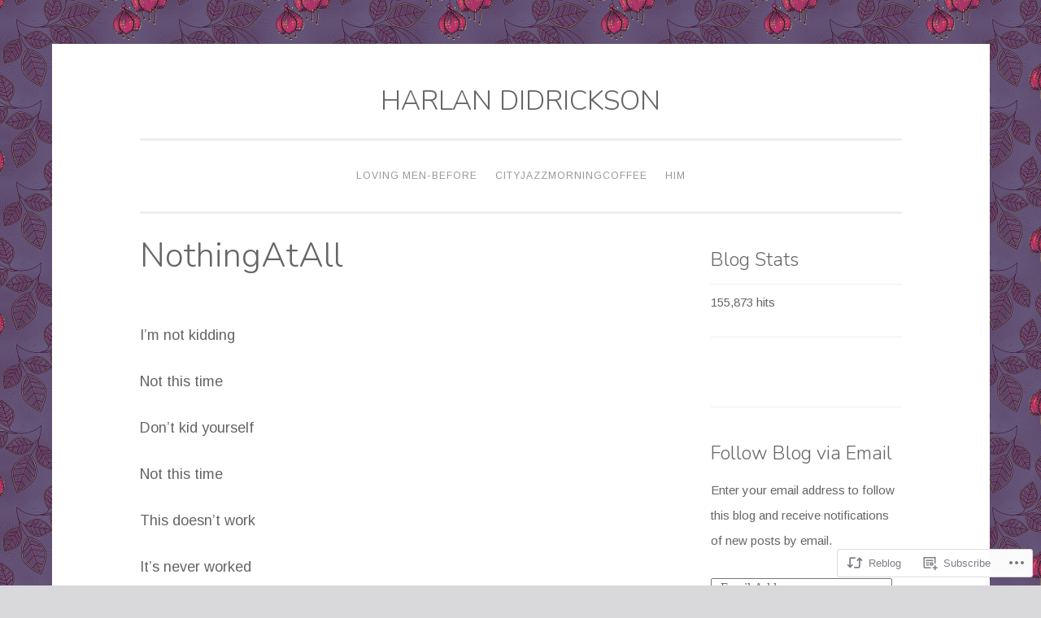

--- FILE ---
content_type: text/html; charset=UTF-8
request_url: https://becomingnotbecame.org/2022/02/09/nothingatall/
body_size: 21686
content:
<!DOCTYPE html>
<html lang="en">
<head>
<meta charset="UTF-8">
<meta name="viewport" content="width=device-width, initial-scale=1">
<link rel="profile" href="http://gmpg.org/xfn/11">

<title>NothingAtAll &#8211; HARLAN  DIDRICKSON</title>
<script type="text/javascript">
  WebFontConfig = {"google":{"families":["Arimo:r,i,b,bi:latin,latin-ext","Nunito:300:latin,latin-ext"]},"api_url":"https:\/\/fonts-api.wp.com\/css"};
  (function() {
    var wf = document.createElement('script');
    wf.src = '/wp-content/plugins/custom-fonts/js/webfont.js';
    wf.type = 'text/javascript';
    wf.async = 'true';
    var s = document.getElementsByTagName('script')[0];
    s.parentNode.insertBefore(wf, s);
	})();
</script><style id="jetpack-custom-fonts-css">.wf-active body{font-family:"Arimo",sans-serif}.wf-active button, .wf-active input[type="button"], .wf-active input[type="reset"], .wf-active input[type="submit"]{font-family:"Arimo",sans-serif}.wf-active pre{font-family:"Arimo",sans-serif}.wf-active h1, .wf-active h2, .wf-active h3, .wf-active h4, .wf-active h5, .wf-active h6, .wf-active .site-title{font-family:"Nunito",sans-serif;font-style:normal;font-weight:300}.wf-active h1{font-size:36.4px;font-weight:300;font-style:normal}.wf-active h2{font-size:26px;font-weight:300;font-style:normal}.wf-active #respond h3, .wf-active h3{font-size:26px;font-weight:300;font-style:normal}.wf-active h4{font-size:20.8px;font-weight:300;font-style:normal}.wf-active h5{font-size:20.8px;font-weight:300;font-style:normal}.wf-active h6{font-size:18.2px;font-weight:300;font-style:normal}.wf-active .site-title{font-size:33.8px;font-style:normal;font-weight:300}.wf-active .site-description{font-size:20.8px;font-weight:300;font-style:normal}.wf-active .entry-title{font-size:2.275em;font-style:normal;font-weight:300}.wf-active .page-title{font-size:23.4px;font-style:normal;font-weight:300}.wf-active #respond h3, .wf-active .comments-title{font-size:1.56em;font-style:normal;font-weight:300}.wf-active .widget-title{font-size:23.4px;font-weight:300;font-style:normal}@media screen and (min-width: 50em){.wf-active h1{font-size:41.6px;font-weight:300;font-style:normal}}@media screen and (min-width: 50em){.wf-active h2{font-size:36.4px;font-weight:300;font-style:normal}}@media screen and (min-width: 50em){.wf-active #respond h3, .wf-active h3{font-size:31.2px;font-weight:300;font-style:normal}}@media screen and (min-width: 50em){.wf-active h4{font-size:26px;font-weight:300;font-style:normal}}@media screen and (min-width: 50em){.wf-active .entry-title{font-size:41.6px;font-style:normal;font-weight:300}}</style>
<meta name='robots' content='max-image-preview:large' />

<!-- Async WordPress.com Remote Login -->
<script id="wpcom_remote_login_js">
var wpcom_remote_login_extra_auth = '';
function wpcom_remote_login_remove_dom_node_id( element_id ) {
	var dom_node = document.getElementById( element_id );
	if ( dom_node ) { dom_node.parentNode.removeChild( dom_node ); }
}
function wpcom_remote_login_remove_dom_node_classes( class_name ) {
	var dom_nodes = document.querySelectorAll( '.' + class_name );
	for ( var i = 0; i < dom_nodes.length; i++ ) {
		dom_nodes[ i ].parentNode.removeChild( dom_nodes[ i ] );
	}
}
function wpcom_remote_login_final_cleanup() {
	wpcom_remote_login_remove_dom_node_classes( "wpcom_remote_login_msg" );
	wpcom_remote_login_remove_dom_node_id( "wpcom_remote_login_key" );
	wpcom_remote_login_remove_dom_node_id( "wpcom_remote_login_validate" );
	wpcom_remote_login_remove_dom_node_id( "wpcom_remote_login_js" );
	wpcom_remote_login_remove_dom_node_id( "wpcom_request_access_iframe" );
	wpcom_remote_login_remove_dom_node_id( "wpcom_request_access_styles" );
}

// Watch for messages back from the remote login
window.addEventListener( "message", function( e ) {
	if ( e.origin === "https://r-login.wordpress.com" ) {
		var data = {};
		try {
			data = JSON.parse( e.data );
		} catch( e ) {
			wpcom_remote_login_final_cleanup();
			return;
		}

		if ( data.msg === 'LOGIN' ) {
			// Clean up the login check iframe
			wpcom_remote_login_remove_dom_node_id( "wpcom_remote_login_key" );

			var id_regex = new RegExp( /^[0-9]+$/ );
			var token_regex = new RegExp( /^.*|.*|.*$/ );
			if (
				token_regex.test( data.token )
				&& id_regex.test( data.wpcomid )
			) {
				// We have everything we need to ask for a login
				var script = document.createElement( "script" );
				script.setAttribute( "id", "wpcom_remote_login_validate" );
				script.src = '/remote-login.php?wpcom_remote_login=validate'
					+ '&wpcomid=' + data.wpcomid
					+ '&token=' + encodeURIComponent( data.token )
					+ '&host=' + window.location.protocol
					+ '//' + window.location.hostname
					+ '&postid=61975'
					+ '&is_singular=1';
				document.body.appendChild( script );
			}

			return;
		}

		// Safari ITP, not logged in, so redirect
		if ( data.msg === 'LOGIN-REDIRECT' ) {
			window.location = 'https://wordpress.com/log-in?redirect_to=' + window.location.href;
			return;
		}

		// Safari ITP, storage access failed, remove the request
		if ( data.msg === 'LOGIN-REMOVE' ) {
			var css_zap = 'html { -webkit-transition: margin-top 1s; transition: margin-top 1s; } /* 9001 */ html { margin-top: 0 !important; } * html body { margin-top: 0 !important; } @media screen and ( max-width: 782px ) { html { margin-top: 0 !important; } * html body { margin-top: 0 !important; } }';
			var style_zap = document.createElement( 'style' );
			style_zap.type = 'text/css';
			style_zap.appendChild( document.createTextNode( css_zap ) );
			document.body.appendChild( style_zap );

			var e = document.getElementById( 'wpcom_request_access_iframe' );
			e.parentNode.removeChild( e );

			document.cookie = 'wordpress_com_login_access=denied; path=/; max-age=31536000';

			return;
		}

		// Safari ITP
		if ( data.msg === 'REQUEST_ACCESS' ) {
			console.log( 'request access: safari' );

			// Check ITP iframe enable/disable knob
			if ( wpcom_remote_login_extra_auth !== 'safari_itp_iframe' ) {
				return;
			}

			// If we are in a "private window" there is no ITP.
			var private_window = false;
			try {
				var opendb = window.openDatabase( null, null, null, null );
			} catch( e ) {
				private_window = true;
			}

			if ( private_window ) {
				console.log( 'private window' );
				return;
			}

			var iframe = document.createElement( 'iframe' );
			iframe.id = 'wpcom_request_access_iframe';
			iframe.setAttribute( 'scrolling', 'no' );
			iframe.setAttribute( 'sandbox', 'allow-storage-access-by-user-activation allow-scripts allow-same-origin allow-top-navigation-by-user-activation' );
			iframe.src = 'https://r-login.wordpress.com/remote-login.php?wpcom_remote_login=request_access&origin=' + encodeURIComponent( data.origin ) + '&wpcomid=' + encodeURIComponent( data.wpcomid );

			var css = 'html { -webkit-transition: margin-top 1s; transition: margin-top 1s; } /* 9001 */ html { margin-top: 46px !important; } * html body { margin-top: 46px !important; } @media screen and ( max-width: 660px ) { html { margin-top: 71px !important; } * html body { margin-top: 71px !important; } #wpcom_request_access_iframe { display: block; height: 71px !important; } } #wpcom_request_access_iframe { border: 0px; height: 46px; position: fixed; top: 0; left: 0; width: 100%; min-width: 100%; z-index: 99999; background: #23282d; } ';

			var style = document.createElement( 'style' );
			style.type = 'text/css';
			style.id = 'wpcom_request_access_styles';
			style.appendChild( document.createTextNode( css ) );
			document.body.appendChild( style );

			document.body.appendChild( iframe );
		}

		if ( data.msg === 'DONE' ) {
			wpcom_remote_login_final_cleanup();
		}
	}
}, false );

// Inject the remote login iframe after the page has had a chance to load
// more critical resources
window.addEventListener( "DOMContentLoaded", function( e ) {
	var iframe = document.createElement( "iframe" );
	iframe.style.display = "none";
	iframe.setAttribute( "scrolling", "no" );
	iframe.setAttribute( "id", "wpcom_remote_login_key" );
	iframe.src = "https://r-login.wordpress.com/remote-login.php"
		+ "?wpcom_remote_login=key"
		+ "&origin=aHR0cHM6Ly9iZWNvbWluZ25vdGJlY2FtZS5vcmc%3D"
		+ "&wpcomid=34855670"
		+ "&time=" + Math.floor( Date.now() / 1000 );
	document.body.appendChild( iframe );
}, false );
</script>
<link rel='dns-prefetch' href='//s0.wp.com' />
<link rel='dns-prefetch' href='//wordpress.com' />
<link rel="alternate" type="application/rss+xml" title="HARLAN  DIDRICKSON &raquo; Feed" href="https://becomingnotbecame.org/feed/" />
<link rel="alternate" type="application/rss+xml" title="HARLAN  DIDRICKSON &raquo; Comments Feed" href="https://becomingnotbecame.org/comments/feed/" />
	<script type="text/javascript">
		/* <![CDATA[ */
		function addLoadEvent(func) {
			var oldonload = window.onload;
			if (typeof window.onload != 'function') {
				window.onload = func;
			} else {
				window.onload = function () {
					oldonload();
					func();
				}
			}
		}
		/* ]]> */
	</script>
	<link crossorigin='anonymous' rel='stylesheet' id='all-css-0-1' href='/_static/??-eJxtzEkKgDAMQNELWYNjcSGeRdog1Q7BpHh9UQRBXD74fDhImRQFo0DIinxeXGRYUWg222PgHCEkmz0y7OhnQasosXxUGuYC/o/ebfh+b135FMZKd02th77t1hMpiDR+&cssminify=yes' type='text/css' media='all' />
<style id='wp-emoji-styles-inline-css'>

	img.wp-smiley, img.emoji {
		display: inline !important;
		border: none !important;
		box-shadow: none !important;
		height: 1em !important;
		width: 1em !important;
		margin: 0 0.07em !important;
		vertical-align: -0.1em !important;
		background: none !important;
		padding: 0 !important;
	}
/*# sourceURL=wp-emoji-styles-inline-css */
</style>
<link crossorigin='anonymous' rel='stylesheet' id='all-css-2-1' href='/wp-content/plugins/gutenberg-core/v22.2.0/build/styles/block-library/style.css?m=1764855221i&cssminify=yes' type='text/css' media='all' />
<style id='wp-block-library-inline-css'>
.has-text-align-justify {
	text-align:justify;
}
.has-text-align-justify{text-align:justify;}

/*# sourceURL=wp-block-library-inline-css */
</style><style id='global-styles-inline-css'>
:root{--wp--preset--aspect-ratio--square: 1;--wp--preset--aspect-ratio--4-3: 4/3;--wp--preset--aspect-ratio--3-4: 3/4;--wp--preset--aspect-ratio--3-2: 3/2;--wp--preset--aspect-ratio--2-3: 2/3;--wp--preset--aspect-ratio--16-9: 16/9;--wp--preset--aspect-ratio--9-16: 9/16;--wp--preset--color--black: #000000;--wp--preset--color--cyan-bluish-gray: #abb8c3;--wp--preset--color--white: #fff;--wp--preset--color--pale-pink: #f78da7;--wp--preset--color--vivid-red: #cf2e2e;--wp--preset--color--luminous-vivid-orange: #ff6900;--wp--preset--color--luminous-vivid-amber: #fcb900;--wp--preset--color--light-green-cyan: #7bdcb5;--wp--preset--color--vivid-green-cyan: #00d084;--wp--preset--color--pale-cyan-blue: #8ed1fc;--wp--preset--color--vivid-cyan-blue: #0693e3;--wp--preset--color--vivid-purple: #9b51e0;--wp--preset--color--dark-green: #1c7c7c;--wp--preset--color--dark-gray: #666;--wp--preset--color--medium-gray: #999;--wp--preset--color--light-gray: #eee;--wp--preset--gradient--vivid-cyan-blue-to-vivid-purple: linear-gradient(135deg,rgb(6,147,227) 0%,rgb(155,81,224) 100%);--wp--preset--gradient--light-green-cyan-to-vivid-green-cyan: linear-gradient(135deg,rgb(122,220,180) 0%,rgb(0,208,130) 100%);--wp--preset--gradient--luminous-vivid-amber-to-luminous-vivid-orange: linear-gradient(135deg,rgb(252,185,0) 0%,rgb(255,105,0) 100%);--wp--preset--gradient--luminous-vivid-orange-to-vivid-red: linear-gradient(135deg,rgb(255,105,0) 0%,rgb(207,46,46) 100%);--wp--preset--gradient--very-light-gray-to-cyan-bluish-gray: linear-gradient(135deg,rgb(238,238,238) 0%,rgb(169,184,195) 100%);--wp--preset--gradient--cool-to-warm-spectrum: linear-gradient(135deg,rgb(74,234,220) 0%,rgb(151,120,209) 20%,rgb(207,42,186) 40%,rgb(238,44,130) 60%,rgb(251,105,98) 80%,rgb(254,248,76) 100%);--wp--preset--gradient--blush-light-purple: linear-gradient(135deg,rgb(255,206,236) 0%,rgb(152,150,240) 100%);--wp--preset--gradient--blush-bordeaux: linear-gradient(135deg,rgb(254,205,165) 0%,rgb(254,45,45) 50%,rgb(107,0,62) 100%);--wp--preset--gradient--luminous-dusk: linear-gradient(135deg,rgb(255,203,112) 0%,rgb(199,81,192) 50%,rgb(65,88,208) 100%);--wp--preset--gradient--pale-ocean: linear-gradient(135deg,rgb(255,245,203) 0%,rgb(182,227,212) 50%,rgb(51,167,181) 100%);--wp--preset--gradient--electric-grass: linear-gradient(135deg,rgb(202,248,128) 0%,rgb(113,206,126) 100%);--wp--preset--gradient--midnight: linear-gradient(135deg,rgb(2,3,129) 0%,rgb(40,116,252) 100%);--wp--preset--font-size--small: 13px;--wp--preset--font-size--medium: 20px;--wp--preset--font-size--large: 36px;--wp--preset--font-size--x-large: 42px;--wp--preset--font-family--albert-sans: 'Albert Sans', sans-serif;--wp--preset--font-family--alegreya: Alegreya, serif;--wp--preset--font-family--arvo: Arvo, serif;--wp--preset--font-family--bodoni-moda: 'Bodoni Moda', serif;--wp--preset--font-family--bricolage-grotesque: 'Bricolage Grotesque', sans-serif;--wp--preset--font-family--cabin: Cabin, sans-serif;--wp--preset--font-family--chivo: Chivo, sans-serif;--wp--preset--font-family--commissioner: Commissioner, sans-serif;--wp--preset--font-family--cormorant: Cormorant, serif;--wp--preset--font-family--courier-prime: 'Courier Prime', monospace;--wp--preset--font-family--crimson-pro: 'Crimson Pro', serif;--wp--preset--font-family--dm-mono: 'DM Mono', monospace;--wp--preset--font-family--dm-sans: 'DM Sans', sans-serif;--wp--preset--font-family--dm-serif-display: 'DM Serif Display', serif;--wp--preset--font-family--domine: Domine, serif;--wp--preset--font-family--eb-garamond: 'EB Garamond', serif;--wp--preset--font-family--epilogue: Epilogue, sans-serif;--wp--preset--font-family--fahkwang: Fahkwang, sans-serif;--wp--preset--font-family--figtree: Figtree, sans-serif;--wp--preset--font-family--fira-sans: 'Fira Sans', sans-serif;--wp--preset--font-family--fjalla-one: 'Fjalla One', sans-serif;--wp--preset--font-family--fraunces: Fraunces, serif;--wp--preset--font-family--gabarito: Gabarito, system-ui;--wp--preset--font-family--ibm-plex-mono: 'IBM Plex Mono', monospace;--wp--preset--font-family--ibm-plex-sans: 'IBM Plex Sans', sans-serif;--wp--preset--font-family--ibarra-real-nova: 'Ibarra Real Nova', serif;--wp--preset--font-family--instrument-serif: 'Instrument Serif', serif;--wp--preset--font-family--inter: Inter, sans-serif;--wp--preset--font-family--josefin-sans: 'Josefin Sans', sans-serif;--wp--preset--font-family--jost: Jost, sans-serif;--wp--preset--font-family--libre-baskerville: 'Libre Baskerville', serif;--wp--preset--font-family--libre-franklin: 'Libre Franklin', sans-serif;--wp--preset--font-family--literata: Literata, serif;--wp--preset--font-family--lora: Lora, serif;--wp--preset--font-family--merriweather: Merriweather, serif;--wp--preset--font-family--montserrat: Montserrat, sans-serif;--wp--preset--font-family--newsreader: Newsreader, serif;--wp--preset--font-family--noto-sans-mono: 'Noto Sans Mono', sans-serif;--wp--preset--font-family--nunito: Nunito, sans-serif;--wp--preset--font-family--open-sans: 'Open Sans', sans-serif;--wp--preset--font-family--overpass: Overpass, sans-serif;--wp--preset--font-family--pt-serif: 'PT Serif', serif;--wp--preset--font-family--petrona: Petrona, serif;--wp--preset--font-family--piazzolla: Piazzolla, serif;--wp--preset--font-family--playfair-display: 'Playfair Display', serif;--wp--preset--font-family--plus-jakarta-sans: 'Plus Jakarta Sans', sans-serif;--wp--preset--font-family--poppins: Poppins, sans-serif;--wp--preset--font-family--raleway: Raleway, sans-serif;--wp--preset--font-family--roboto: Roboto, sans-serif;--wp--preset--font-family--roboto-slab: 'Roboto Slab', serif;--wp--preset--font-family--rubik: Rubik, sans-serif;--wp--preset--font-family--rufina: Rufina, serif;--wp--preset--font-family--sora: Sora, sans-serif;--wp--preset--font-family--source-sans-3: 'Source Sans 3', sans-serif;--wp--preset--font-family--source-serif-4: 'Source Serif 4', serif;--wp--preset--font-family--space-mono: 'Space Mono', monospace;--wp--preset--font-family--syne: Syne, sans-serif;--wp--preset--font-family--texturina: Texturina, serif;--wp--preset--font-family--urbanist: Urbanist, sans-serif;--wp--preset--font-family--work-sans: 'Work Sans', sans-serif;--wp--preset--spacing--20: 0.44rem;--wp--preset--spacing--30: 0.67rem;--wp--preset--spacing--40: 1rem;--wp--preset--spacing--50: 1.5rem;--wp--preset--spacing--60: 2.25rem;--wp--preset--spacing--70: 3.38rem;--wp--preset--spacing--80: 5.06rem;--wp--preset--shadow--natural: 6px 6px 9px rgba(0, 0, 0, 0.2);--wp--preset--shadow--deep: 12px 12px 50px rgba(0, 0, 0, 0.4);--wp--preset--shadow--sharp: 6px 6px 0px rgba(0, 0, 0, 0.2);--wp--preset--shadow--outlined: 6px 6px 0px -3px rgb(255, 255, 255), 6px 6px rgb(0, 0, 0);--wp--preset--shadow--crisp: 6px 6px 0px rgb(0, 0, 0);}:where(.is-layout-flex){gap: 0.5em;}:where(.is-layout-grid){gap: 0.5em;}body .is-layout-flex{display: flex;}.is-layout-flex{flex-wrap: wrap;align-items: center;}.is-layout-flex > :is(*, div){margin: 0;}body .is-layout-grid{display: grid;}.is-layout-grid > :is(*, div){margin: 0;}:where(.wp-block-columns.is-layout-flex){gap: 2em;}:where(.wp-block-columns.is-layout-grid){gap: 2em;}:where(.wp-block-post-template.is-layout-flex){gap: 1.25em;}:where(.wp-block-post-template.is-layout-grid){gap: 1.25em;}.has-black-color{color: var(--wp--preset--color--black) !important;}.has-cyan-bluish-gray-color{color: var(--wp--preset--color--cyan-bluish-gray) !important;}.has-white-color{color: var(--wp--preset--color--white) !important;}.has-pale-pink-color{color: var(--wp--preset--color--pale-pink) !important;}.has-vivid-red-color{color: var(--wp--preset--color--vivid-red) !important;}.has-luminous-vivid-orange-color{color: var(--wp--preset--color--luminous-vivid-orange) !important;}.has-luminous-vivid-amber-color{color: var(--wp--preset--color--luminous-vivid-amber) !important;}.has-light-green-cyan-color{color: var(--wp--preset--color--light-green-cyan) !important;}.has-vivid-green-cyan-color{color: var(--wp--preset--color--vivid-green-cyan) !important;}.has-pale-cyan-blue-color{color: var(--wp--preset--color--pale-cyan-blue) !important;}.has-vivid-cyan-blue-color{color: var(--wp--preset--color--vivid-cyan-blue) !important;}.has-vivid-purple-color{color: var(--wp--preset--color--vivid-purple) !important;}.has-black-background-color{background-color: var(--wp--preset--color--black) !important;}.has-cyan-bluish-gray-background-color{background-color: var(--wp--preset--color--cyan-bluish-gray) !important;}.has-white-background-color{background-color: var(--wp--preset--color--white) !important;}.has-pale-pink-background-color{background-color: var(--wp--preset--color--pale-pink) !important;}.has-vivid-red-background-color{background-color: var(--wp--preset--color--vivid-red) !important;}.has-luminous-vivid-orange-background-color{background-color: var(--wp--preset--color--luminous-vivid-orange) !important;}.has-luminous-vivid-amber-background-color{background-color: var(--wp--preset--color--luminous-vivid-amber) !important;}.has-light-green-cyan-background-color{background-color: var(--wp--preset--color--light-green-cyan) !important;}.has-vivid-green-cyan-background-color{background-color: var(--wp--preset--color--vivid-green-cyan) !important;}.has-pale-cyan-blue-background-color{background-color: var(--wp--preset--color--pale-cyan-blue) !important;}.has-vivid-cyan-blue-background-color{background-color: var(--wp--preset--color--vivid-cyan-blue) !important;}.has-vivid-purple-background-color{background-color: var(--wp--preset--color--vivid-purple) !important;}.has-black-border-color{border-color: var(--wp--preset--color--black) !important;}.has-cyan-bluish-gray-border-color{border-color: var(--wp--preset--color--cyan-bluish-gray) !important;}.has-white-border-color{border-color: var(--wp--preset--color--white) !important;}.has-pale-pink-border-color{border-color: var(--wp--preset--color--pale-pink) !important;}.has-vivid-red-border-color{border-color: var(--wp--preset--color--vivid-red) !important;}.has-luminous-vivid-orange-border-color{border-color: var(--wp--preset--color--luminous-vivid-orange) !important;}.has-luminous-vivid-amber-border-color{border-color: var(--wp--preset--color--luminous-vivid-amber) !important;}.has-light-green-cyan-border-color{border-color: var(--wp--preset--color--light-green-cyan) !important;}.has-vivid-green-cyan-border-color{border-color: var(--wp--preset--color--vivid-green-cyan) !important;}.has-pale-cyan-blue-border-color{border-color: var(--wp--preset--color--pale-cyan-blue) !important;}.has-vivid-cyan-blue-border-color{border-color: var(--wp--preset--color--vivid-cyan-blue) !important;}.has-vivid-purple-border-color{border-color: var(--wp--preset--color--vivid-purple) !important;}.has-vivid-cyan-blue-to-vivid-purple-gradient-background{background: var(--wp--preset--gradient--vivid-cyan-blue-to-vivid-purple) !important;}.has-light-green-cyan-to-vivid-green-cyan-gradient-background{background: var(--wp--preset--gradient--light-green-cyan-to-vivid-green-cyan) !important;}.has-luminous-vivid-amber-to-luminous-vivid-orange-gradient-background{background: var(--wp--preset--gradient--luminous-vivid-amber-to-luminous-vivid-orange) !important;}.has-luminous-vivid-orange-to-vivid-red-gradient-background{background: var(--wp--preset--gradient--luminous-vivid-orange-to-vivid-red) !important;}.has-very-light-gray-to-cyan-bluish-gray-gradient-background{background: var(--wp--preset--gradient--very-light-gray-to-cyan-bluish-gray) !important;}.has-cool-to-warm-spectrum-gradient-background{background: var(--wp--preset--gradient--cool-to-warm-spectrum) !important;}.has-blush-light-purple-gradient-background{background: var(--wp--preset--gradient--blush-light-purple) !important;}.has-blush-bordeaux-gradient-background{background: var(--wp--preset--gradient--blush-bordeaux) !important;}.has-luminous-dusk-gradient-background{background: var(--wp--preset--gradient--luminous-dusk) !important;}.has-pale-ocean-gradient-background{background: var(--wp--preset--gradient--pale-ocean) !important;}.has-electric-grass-gradient-background{background: var(--wp--preset--gradient--electric-grass) !important;}.has-midnight-gradient-background{background: var(--wp--preset--gradient--midnight) !important;}.has-small-font-size{font-size: var(--wp--preset--font-size--small) !important;}.has-medium-font-size{font-size: var(--wp--preset--font-size--medium) !important;}.has-large-font-size{font-size: var(--wp--preset--font-size--large) !important;}.has-x-large-font-size{font-size: var(--wp--preset--font-size--x-large) !important;}.has-albert-sans-font-family{font-family: var(--wp--preset--font-family--albert-sans) !important;}.has-alegreya-font-family{font-family: var(--wp--preset--font-family--alegreya) !important;}.has-arvo-font-family{font-family: var(--wp--preset--font-family--arvo) !important;}.has-bodoni-moda-font-family{font-family: var(--wp--preset--font-family--bodoni-moda) !important;}.has-bricolage-grotesque-font-family{font-family: var(--wp--preset--font-family--bricolage-grotesque) !important;}.has-cabin-font-family{font-family: var(--wp--preset--font-family--cabin) !important;}.has-chivo-font-family{font-family: var(--wp--preset--font-family--chivo) !important;}.has-commissioner-font-family{font-family: var(--wp--preset--font-family--commissioner) !important;}.has-cormorant-font-family{font-family: var(--wp--preset--font-family--cormorant) !important;}.has-courier-prime-font-family{font-family: var(--wp--preset--font-family--courier-prime) !important;}.has-crimson-pro-font-family{font-family: var(--wp--preset--font-family--crimson-pro) !important;}.has-dm-mono-font-family{font-family: var(--wp--preset--font-family--dm-mono) !important;}.has-dm-sans-font-family{font-family: var(--wp--preset--font-family--dm-sans) !important;}.has-dm-serif-display-font-family{font-family: var(--wp--preset--font-family--dm-serif-display) !important;}.has-domine-font-family{font-family: var(--wp--preset--font-family--domine) !important;}.has-eb-garamond-font-family{font-family: var(--wp--preset--font-family--eb-garamond) !important;}.has-epilogue-font-family{font-family: var(--wp--preset--font-family--epilogue) !important;}.has-fahkwang-font-family{font-family: var(--wp--preset--font-family--fahkwang) !important;}.has-figtree-font-family{font-family: var(--wp--preset--font-family--figtree) !important;}.has-fira-sans-font-family{font-family: var(--wp--preset--font-family--fira-sans) !important;}.has-fjalla-one-font-family{font-family: var(--wp--preset--font-family--fjalla-one) !important;}.has-fraunces-font-family{font-family: var(--wp--preset--font-family--fraunces) !important;}.has-gabarito-font-family{font-family: var(--wp--preset--font-family--gabarito) !important;}.has-ibm-plex-mono-font-family{font-family: var(--wp--preset--font-family--ibm-plex-mono) !important;}.has-ibm-plex-sans-font-family{font-family: var(--wp--preset--font-family--ibm-plex-sans) !important;}.has-ibarra-real-nova-font-family{font-family: var(--wp--preset--font-family--ibarra-real-nova) !important;}.has-instrument-serif-font-family{font-family: var(--wp--preset--font-family--instrument-serif) !important;}.has-inter-font-family{font-family: var(--wp--preset--font-family--inter) !important;}.has-josefin-sans-font-family{font-family: var(--wp--preset--font-family--josefin-sans) !important;}.has-jost-font-family{font-family: var(--wp--preset--font-family--jost) !important;}.has-libre-baskerville-font-family{font-family: var(--wp--preset--font-family--libre-baskerville) !important;}.has-libre-franklin-font-family{font-family: var(--wp--preset--font-family--libre-franklin) !important;}.has-literata-font-family{font-family: var(--wp--preset--font-family--literata) !important;}.has-lora-font-family{font-family: var(--wp--preset--font-family--lora) !important;}.has-merriweather-font-family{font-family: var(--wp--preset--font-family--merriweather) !important;}.has-montserrat-font-family{font-family: var(--wp--preset--font-family--montserrat) !important;}.has-newsreader-font-family{font-family: var(--wp--preset--font-family--newsreader) !important;}.has-noto-sans-mono-font-family{font-family: var(--wp--preset--font-family--noto-sans-mono) !important;}.has-nunito-font-family{font-family: var(--wp--preset--font-family--nunito) !important;}.has-open-sans-font-family{font-family: var(--wp--preset--font-family--open-sans) !important;}.has-overpass-font-family{font-family: var(--wp--preset--font-family--overpass) !important;}.has-pt-serif-font-family{font-family: var(--wp--preset--font-family--pt-serif) !important;}.has-petrona-font-family{font-family: var(--wp--preset--font-family--petrona) !important;}.has-piazzolla-font-family{font-family: var(--wp--preset--font-family--piazzolla) !important;}.has-playfair-display-font-family{font-family: var(--wp--preset--font-family--playfair-display) !important;}.has-plus-jakarta-sans-font-family{font-family: var(--wp--preset--font-family--plus-jakarta-sans) !important;}.has-poppins-font-family{font-family: var(--wp--preset--font-family--poppins) !important;}.has-raleway-font-family{font-family: var(--wp--preset--font-family--raleway) !important;}.has-roboto-font-family{font-family: var(--wp--preset--font-family--roboto) !important;}.has-roboto-slab-font-family{font-family: var(--wp--preset--font-family--roboto-slab) !important;}.has-rubik-font-family{font-family: var(--wp--preset--font-family--rubik) !important;}.has-rufina-font-family{font-family: var(--wp--preset--font-family--rufina) !important;}.has-sora-font-family{font-family: var(--wp--preset--font-family--sora) !important;}.has-source-sans-3-font-family{font-family: var(--wp--preset--font-family--source-sans-3) !important;}.has-source-serif-4-font-family{font-family: var(--wp--preset--font-family--source-serif-4) !important;}.has-space-mono-font-family{font-family: var(--wp--preset--font-family--space-mono) !important;}.has-syne-font-family{font-family: var(--wp--preset--font-family--syne) !important;}.has-texturina-font-family{font-family: var(--wp--preset--font-family--texturina) !important;}.has-urbanist-font-family{font-family: var(--wp--preset--font-family--urbanist) !important;}.has-work-sans-font-family{font-family: var(--wp--preset--font-family--work-sans) !important;}
/*# sourceURL=global-styles-inline-css */
</style>

<style id='classic-theme-styles-inline-css'>
/*! This file is auto-generated */
.wp-block-button__link{color:#fff;background-color:#32373c;border-radius:9999px;box-shadow:none;text-decoration:none;padding:calc(.667em + 2px) calc(1.333em + 2px);font-size:1.125em}.wp-block-file__button{background:#32373c;color:#fff;text-decoration:none}
/*# sourceURL=/wp-includes/css/classic-themes.min.css */
</style>
<link crossorigin='anonymous' rel='stylesheet' id='all-css-4-1' href='/_static/??-eJyVkMsKwkAMRX/IGGrFx0L8ls4Y7Nh5hGaG4t+btuDCqugmJCHn3ktwYLApZooZQwH25eqioE096T5wk1EvAl1cQ56Cnq2tyArfYwMrA8ZwTyKgNbgSILcKyjdOqVEavOtIJ3nZzKjDmLJTWp7NQnO2Qi4GmaLYvsm2hc0kqZlomf4TIfnu6S9945Ptfo/kop1NYPrayJ3Dqdpvq92xruvD7QEOB5jY&cssminify=yes' type='text/css' media='all' />
<style id='penscratch-2-style-inline-css'>
.posted-on, .byline .sep, body:not(.group-blog):not(.single) .byline + .sep, .tags-links, .byline .author, .group-blog .byline + .sep, .single .byline + .sep { clip: rect(1px, 1px, 1px, 1px); height: 1px; position: absolute; overflow: hidden; width: 1px; }
/*# sourceURL=penscratch-2-style-inline-css */
</style>
<style id='jetpack_facebook_likebox-inline-css'>
.widget_facebook_likebox {
	overflow: hidden;
}

/*# sourceURL=/wp-content/mu-plugins/jetpack-plugin/sun/modules/widgets/facebook-likebox/style.css */
</style>
<link crossorigin='anonymous' rel='stylesheet' id='all-css-6-1' href='/_static/??-eJzTLy/QTc7PK0nNK9HPLdUtyClNz8wr1i9KTcrJTwcy0/WTi5G5ekCujj52Temp+bo5+cmJJZn5eSgc3bScxMwikFb7XFtDE1NLExMLc0OTLACohS2q&cssminify=yes' type='text/css' media='all' />
<link crossorigin='anonymous' rel='stylesheet' id='print-css-7-1' href='/wp-content/mu-plugins/global-print/global-print.css?m=1465851035i&cssminify=yes' type='text/css' media='print' />
<style id='jetpack-global-styles-frontend-style-inline-css'>
:root { --font-headings: unset; --font-base: unset; --font-headings-default: -apple-system,BlinkMacSystemFont,"Segoe UI",Roboto,Oxygen-Sans,Ubuntu,Cantarell,"Helvetica Neue",sans-serif; --font-base-default: -apple-system,BlinkMacSystemFont,"Segoe UI",Roboto,Oxygen-Sans,Ubuntu,Cantarell,"Helvetica Neue",sans-serif;}
/*# sourceURL=jetpack-global-styles-frontend-style-inline-css */
</style>
<link crossorigin='anonymous' rel='stylesheet' id='all-css-10-1' href='/_static/??-eJyNjcEKwjAQRH/IuKitxYP4KRKzIdm62YRuQvHvrdKLCOLtDcy8gbkYl6V6qZCaKdwCicLoa7HuvmbQJpAyNvYKGu3k0SI+3kgStk51A3+LriQONDuybDiHrB/hS1ajT8tt7CBwvln+9TYTBl8VlsrKJkyExgoaJq2v7SWdd0N/2A+nY9ePT815Xvc=&cssminify=yes' type='text/css' media='all' />
<script type="text/javascript" id="jetpack_related-posts-js-extra">
/* <![CDATA[ */
var related_posts_js_options = {"post_heading":"h4"};
//# sourceURL=jetpack_related-posts-js-extra
/* ]]> */
</script>
<script type="text/javascript" id="wpcom-actionbar-placeholder-js-extra">
/* <![CDATA[ */
var actionbardata = {"siteID":"34855670","postID":"61975","siteURL":"https://becomingnotbecame.org","xhrURL":"https://becomingnotbecame.org/wp-admin/admin-ajax.php","nonce":"40de9bb5a6","isLoggedIn":"","statusMessage":"","subsEmailDefault":"instantly","proxyScriptUrl":"https://s0.wp.com/wp-content/js/wpcom-proxy-request.js?m=1513050504i&amp;ver=20211021","shortlink":"https://wp.me/p2mfye-g7B","i18n":{"followedText":"New posts from this site will now appear in your \u003Ca href=\"https://wordpress.com/reader\"\u003EReader\u003C/a\u003E","foldBar":"Collapse this bar","unfoldBar":"Expand this bar","shortLinkCopied":"Shortlink copied to clipboard."}};
//# sourceURL=wpcom-actionbar-placeholder-js-extra
/* ]]> */
</script>
<script type="text/javascript" id="jetpack-mu-wpcom-settings-js-before">
/* <![CDATA[ */
var JETPACK_MU_WPCOM_SETTINGS = {"assetsUrl":"https://s0.wp.com/wp-content/mu-plugins/jetpack-mu-wpcom-plugin/sun/jetpack_vendor/automattic/jetpack-mu-wpcom/src/build/"};
//# sourceURL=jetpack-mu-wpcom-settings-js-before
/* ]]> */
</script>
<script crossorigin='anonymous' type='text/javascript'  src='/_static/??-eJxdjU0OwiAQhS/kdGTRtBvjUUwLpBmEYVIG0dvLQpPq7n15f9gEbGb1rJgqSKwbccHgVRZ7/zCWyngjtrhWig53Hxf1DiQXLb80JOIhlBMedkPPRAXZ8/P17x0+G7nN973wlbDWJPAg33rrmi5mGsezMdM8hzfk10Nz'></script>
<script type="text/javascript" id="rlt-proxy-js-after">
/* <![CDATA[ */
	rltInitialize( {"token":null,"iframeOrigins":["https:\/\/widgets.wp.com"]} );
//# sourceURL=rlt-proxy-js-after
/* ]]> */
</script>
<link rel="EditURI" type="application/rsd+xml" title="RSD" href="https://becomingnotbecame.wordpress.com/xmlrpc.php?rsd" />
<meta name="generator" content="WordPress.com" />
<link rel="canonical" href="https://becomingnotbecame.org/2022/02/09/nothingatall/" />
<link rel='shortlink' href='https://wp.me/p2mfye-g7B' />
<link rel="alternate" type="application/json+oembed" href="https://public-api.wordpress.com/oembed/?format=json&amp;url=https%3A%2F%2Fbecomingnotbecame.org%2F2022%2F02%2F09%2Fnothingatall%2F&amp;for=wpcom-auto-discovery" /><link rel="alternate" type="application/xml+oembed" href="https://public-api.wordpress.com/oembed/?format=xml&amp;url=https%3A%2F%2Fbecomingnotbecame.org%2F2022%2F02%2F09%2Fnothingatall%2F&amp;for=wpcom-auto-discovery" />
<!-- Jetpack Open Graph Tags -->
<meta property="og:type" content="article" />
<meta property="og:title" content="NothingAtAll" />
<meta property="og:url" content="https://becomingnotbecame.org/2022/02/09/nothingatall/" />
<meta property="og:description" content="I&#8217;m not kidding Not this time Don&#8217;t kid yourself Not this time This doesn&#8217;t work It&#8217;s never worked Not this time And not before Or even tomorrow So why kid Me or you Why pre…" />
<meta property="article:published_time" content="2022-02-09T09:35:56+00:00" />
<meta property="article:modified_time" content="2022-02-09T09:35:56+00:00" />
<meta property="og:site_name" content="HARLAN  DIDRICKSON" />
<meta property="og:image" content="https://becomingnotbecame.org/wp-content/uploads/2024/11/image.jpg?w=200" />
<meta property="og:image:width" content="200" />
<meta property="og:image:height" content="200" />
<meta property="og:image:alt" content="" />
<meta property="og:locale" content="en_US" />
<meta property="article:publisher" content="https://www.facebook.com/WordPresscom" />
<meta name="twitter:creator" content="@TMMulligan1" />
<meta name="twitter:site" content="@TMMulligan1" />
<meta name="twitter:text:title" content="NothingAtAll" />
<meta name="twitter:image" content="https://becomingnotbecame.org/wp-content/uploads/2024/11/image.jpg?w=240" />
<meta name="twitter:card" content="summary" />

<!-- End Jetpack Open Graph Tags -->
<link rel='openid.server' href='https://becomingnotbecame.org/?openidserver=1' />
<link rel='openid.delegate' href='https://becomingnotbecame.org/' />
<link rel="search" type="application/opensearchdescription+xml" href="https://becomingnotbecame.org/osd.xml" title="HARLAN  DIDRICKSON" />
<link rel="search" type="application/opensearchdescription+xml" href="https://s1.wp.com/opensearch.xml" title="WordPress.com" />
<meta name="theme-color" content="#d9d9dc" />
		<style type="text/css">
			.recentcomments a {
				display: inline !important;
				padding: 0 !important;
				margin: 0 !important;
			}

			table.recentcommentsavatartop img.avatar, table.recentcommentsavatarend img.avatar {
				border: 0px;
				margin: 0;
			}

			table.recentcommentsavatartop a, table.recentcommentsavatarend a {
				border: 0px !important;
				background-color: transparent !important;
			}

			td.recentcommentsavatarend, td.recentcommentsavatartop {
				padding: 0px 0px 1px 0px;
				margin: 0px;
			}

			td.recentcommentstextend {
				border: none !important;
				padding: 0px 0px 2px 10px;
			}

			.rtl td.recentcommentstextend {
				padding: 0px 10px 2px 0px;
			}

			td.recentcommentstexttop {
				border: none;
				padding: 0px 0px 0px 10px;
			}

			.rtl td.recentcommentstexttop {
				padding: 0px 10px 0px 0px;
			}
		</style>
		<meta name="description" content="I&#039;m not kidding Not this time Don&#039;t kid yourself Not this time This doesn&#039;t work It&#039;s never worked Not this time And not before Or even tomorrow So why kid Me or you Why pretend this Why pretend that When all this And all that Means absolutely nothing If we are Anything at all It&hellip;" />
<style type="text/css" id="custom-background-css">
body.custom-background { background-color: #d9d9dc; background-image: url("https://i1.wp.com/colourlovers-static-replica.s3.amazonaws.com/images/patterns/5455/5455345.png"); background-position: left top; background-size: auto; background-repeat: repeat; background-attachment: scroll; }
</style>
	<style type="text/css" id="custom-colors-css">	.widget a:hover,
	.site-footer .widget a:hover {
		color: #666;
	}
.jetpack-social-navigation ul a:hover { color: #FFFFFF;}
body { background-color: #d9d9dc;}
.jetpack-social-navigation ul a:hover { background-color: #c61610;}
.jetpack-recipe-title { border-color: #c61610;}
.toggled .menu-toggle, .wp_widget_tag_cloud a:hover, .tags-links a:hover { border-color: #C61610;}
.button:hover, .button:focus, .button:active, button:hover, button:focus, button:active, input[type="button"]:hover, input[type="button"]:focus, input[type="button"]:active, input[type="reset"]:hover, input[type="reset"]:focus, input[type="reset"]:active, input[type="submit"]:hover, input[type="submit"]:focus, input[type="submit"]:active, #infinite-handle span:hover { border-color: #C61610;}
.button:hover, .button:focus, .button:active, button:hover, button:focus, button:active, input[type="button"]:hover, input[type="button"]:focus, input[type="button"]:active, input[type="reset"]:hover, input[type="reset"]:focus, input[type="reset"]:active, input[type="submit"]:hover, input[type="submit"]:focus, input[type="submit"]:active, #infinite-handle span:hover { color: #C61610;}
.menu-toggle:hover #menu-icon, .toggled #menu-icon { fill: #C61610;}
a, a:visited, .site-footer a:hover, .main-navigation li:hover > a, .current_page_item a, .current-menu-item a, .toggled .menu-toggle, .entry-footer a:hover, .entry-meta a:hover, .entry-title a:hover, .site-main .post-navigation .meta-nav, .site-main .paging-navigation .meta-nav, .comment-meta .comment-metadata a:hover, .required, .widget a, #wp-calendar a, .wp_widget_tag_cloud a:hover, #infinite-footer .container a:hover, #infinite-handle span, .tags-links a:hover, .current_page_item a, .current-menu-item a, .current_page_item a:visited, .current-menu-item a:visited { color: #C61610;}
</style>
<link rel="icon" href="https://becomingnotbecame.org/wp-content/uploads/2024/11/image.jpg?w=32" sizes="32x32" />
<link rel="icon" href="https://becomingnotbecame.org/wp-content/uploads/2024/11/image.jpg?w=192" sizes="192x192" />
<link rel="apple-touch-icon" href="https://becomingnotbecame.org/wp-content/uploads/2024/11/image.jpg?w=180" />
<meta name="msapplication-TileImage" content="https://becomingnotbecame.org/wp-content/uploads/2024/11/image.jpg?w=270" />
<link crossorigin='anonymous' rel='stylesheet' id='all-css-0-3' href='/_static/??-eJyNzMsKAjEMheEXshPqBXUhPoo4bRgytmkwCYNvbwdm487d+eDwwyIhNTZkg+pBik/ECjOaPNNrM6gzPIgTjE4ld46a3iRGrX9/NFTiIanu4O9wbdkLKiyUJzQFaxKkaV9qn4Jr7V5v8Xw6XC/xGPfzF4aPQ7Q=&cssminify=yes' type='text/css' media='all' />
</head>

<body class="wp-singular post-template-default single single-post postid-61975 single-format-standard custom-background wp-embed-responsive wp-theme-pubpenscratch-2 customizer-styles-applied jetpack-reblog-enabled date-hidden tags-hidden author-hidden custom-colors">
<div id="page" class="hfeed site">
	<a class="skip-link screen-reader-text" href="#content">Skip to content</a>
	<header id="masthead" class="site-header" role="banner">
		<div class="site-branding">
							<p class="site-title"><a href="https://becomingnotbecame.org/" rel="home">HARLAN  DIDRICKSON</a></p>
					</div>

		<nav id="site-navigation" class="main-navigation" role="navigation">
			<button class="menu-toggle">
				<svg xmlns="http://www.w3.org/2000/svg" viewBox="0 0 16 16"><rect x="0" fill="none" width="16" height="16"/><g><path id="menu-icon" d="M0 14h16v-2H0v2zM0 2v2h16V2H0zm0 7h16V7H0v2z"/></g></svg>
				Menu			</button>
			<div class="menu-extraordinary-posts-annual-statistics-container"><ul id="menu-extraordinary-posts-annual-statistics" class="menu"><li id="menu-item-9521" class="menu-item menu-item-type-post_type menu-item-object-post menu-item-9521"><a href="https://becomingnotbecame.org/2018/02/18/loving-men-before/">Loving Men-Before</a></li>
<li id="menu-item-7180" class="menu-item menu-item-type-post_type menu-item-object-post menu-item-7180"><a href="https://becomingnotbecame.org/2022/10/11/cityjazzmorningcoffee/">CityJazzMorningCoffee</a></li>
<li id="menu-item-8218" class="menu-item menu-item-type-post_type menu-item-object-post menu-item-8218"><a href="https://becomingnotbecame.org/2023/12/25/him/">Him</a></li>
</ul></div>		</nav><!-- #site-navigation -->
	</header><!-- #masthead -->

	<div id="content" class="site-content">
		
	<div id="primary" class="content-area">
		<main id="main" class="site-main" role="main">

		
			
<article id="post-61975" class="post-61975 post type-post status-publish format-standard hentry category-affection category-creativity category-curiosity category-friendship category-gay category-kindness category-life category-love category-marriage category-meditation category-poetry">
	<header class="entry-header">
		<h1 class="entry-title">NothingAtAll</h1>		
		<div class="entry-meta">
			<span class="posted-on"><a href="https://becomingnotbecame.org/2022/02/09/nothingatall/" rel="bookmark"><time class="entry-date published" datetime="2022-02-09T04:35:56-07:00">02/09/2022</time></a></span><span class="byline"><span class="author vcard"><span class="sep"> ~ </span><a class="url fn n" href="https://becomingnotbecame.org/author/takingmymulligan/">Harlan Didrickson</a></span></span>					</div><!-- .entry-meta -->
	</header><!-- .entry-header -->

	<div class="entry-content">
		<div class="cs-rating pd-rating" id="pd_rating_holder_5772026_post_61975"></div><br/><p>I&#8217;m not kidding</p>
<p>Not this time</p>
<p>Don&#8217;t kid yourself</p>
<p>Not this time</p>
<p>This doesn&#8217;t work</p>
<p>It&#8217;s never worked</p>
<p>Not this time</p>
<p>And not before</p>
<p>Or even tomorrow</p>
<p>So why kid</p>
<p>Me or you</p>
<p>Why pretend this</p>
<p>Why pretend that</p>
<p>When all this</p>
<p>And all that</p>
<p>Means absolutely nothing</p>
<p>If we are</p>
<p>Anything at all</p>
<p>It is exactly</p>
<p>That simply that</p>
<p>And finally that</p>
<p>Nothing at all</p>
<div id="jp-post-flair" class="sharedaddy sd-rating-enabled sd-like-enabled sd-sharing-enabled"><div class="sharedaddy sd-sharing-enabled"><div class="robots-nocontent sd-block sd-social sd-social-icon-text sd-sharing"><div class="sd-content"><ul><li class="share-facebook"><a rel="nofollow noopener noreferrer"
				data-shared="sharing-facebook-61975"
				class="share-facebook sd-button share-icon"
				href="https://becomingnotbecame.org/2022/02/09/nothingatall/?share=facebook"
				target="_blank"
				aria-labelledby="sharing-facebook-61975"
				>
				<span id="sharing-facebook-61975" hidden>Share on Facebook (Opens in new window)</span>
				<span>Facebook</span>
			</a></li><li class="share-pocket"><a rel="nofollow noopener noreferrer"
				data-shared="sharing-pocket-61975"
				class="share-pocket sd-button share-icon"
				href="https://becomingnotbecame.org/2022/02/09/nothingatall/?share=pocket"
				target="_blank"
				aria-labelledby="sharing-pocket-61975"
				>
				<span id="sharing-pocket-61975" hidden>Share on Pocket (Opens in new window)</span>
				<span>Pocket</span>
			</a></li><li class="share-pinterest"><a rel="nofollow noopener noreferrer"
				data-shared="sharing-pinterest-61975"
				class="share-pinterest sd-button share-icon"
				href="https://becomingnotbecame.org/2022/02/09/nothingatall/?share=pinterest"
				target="_blank"
				aria-labelledby="sharing-pinterest-61975"
				>
				<span id="sharing-pinterest-61975" hidden>Share on Pinterest (Opens in new window)</span>
				<span>Pinterest</span>
			</a></li><li class="share-linkedin"><a rel="nofollow noopener noreferrer"
				data-shared="sharing-linkedin-61975"
				class="share-linkedin sd-button share-icon"
				href="https://becomingnotbecame.org/2022/02/09/nothingatall/?share=linkedin"
				target="_blank"
				aria-labelledby="sharing-linkedin-61975"
				>
				<span id="sharing-linkedin-61975" hidden>Share on LinkedIn (Opens in new window)</span>
				<span>LinkedIn</span>
			</a></li><li class="share-jetpack-whatsapp"><a rel="nofollow noopener noreferrer"
				data-shared="sharing-whatsapp-61975"
				class="share-jetpack-whatsapp sd-button share-icon"
				href="https://becomingnotbecame.org/2022/02/09/nothingatall/?share=jetpack-whatsapp"
				target="_blank"
				aria-labelledby="sharing-whatsapp-61975"
				>
				<span id="sharing-whatsapp-61975" hidden>Share on WhatsApp (Opens in new window)</span>
				<span>WhatsApp</span>
			</a></li><li class="share-email"><a rel="nofollow noopener noreferrer"
				data-shared="sharing-email-61975"
				class="share-email sd-button share-icon"
				href="mailto:?subject=%5BShared%20Post%5D%20NothingAtAll&#038;body=https%3A%2F%2Fbecomingnotbecame.org%2F2022%2F02%2F09%2Fnothingatall%2F&#038;share=email"
				target="_blank"
				aria-labelledby="sharing-email-61975"
				data-email-share-error-title="Do you have email set up?" data-email-share-error-text="If you&#039;re having problems sharing via email, you might not have email set up for your browser. You may need to create a new email yourself." data-email-share-nonce="d6ef59225a" data-email-share-track-url="https://becomingnotbecame.org/2022/02/09/nothingatall/?share=email">
				<span id="sharing-email-61975" hidden>Email a link to a friend (Opens in new window)</span>
				<span>Email</span>
			</a></li><li class="share-reddit"><a rel="nofollow noopener noreferrer"
				data-shared="sharing-reddit-61975"
				class="share-reddit sd-button share-icon"
				href="https://becomingnotbecame.org/2022/02/09/nothingatall/?share=reddit"
				target="_blank"
				aria-labelledby="sharing-reddit-61975"
				>
				<span id="sharing-reddit-61975" hidden>Share on Reddit (Opens in new window)</span>
				<span>Reddit</span>
			</a></li><li><a href="#" class="sharing-anchor sd-button share-more"><span>More</span></a></li><li class="share-end"></li></ul><div class="sharing-hidden"><div class="inner" style="display: none;"><ul><li class="share-print"><a rel="nofollow noopener noreferrer"
				data-shared="sharing-print-61975"
				class="share-print sd-button share-icon"
				href="https://becomingnotbecame.org/2022/02/09/nothingatall/#print?share=print"
				target="_blank"
				aria-labelledby="sharing-print-61975"
				>
				<span id="sharing-print-61975" hidden>Print (Opens in new window)</span>
				<span>Print</span>
			</a></li><li class="share-telegram"><a rel="nofollow noopener noreferrer"
				data-shared="sharing-telegram-61975"
				class="share-telegram sd-button share-icon"
				href="https://becomingnotbecame.org/2022/02/09/nothingatall/?share=telegram"
				target="_blank"
				aria-labelledby="sharing-telegram-61975"
				>
				<span id="sharing-telegram-61975" hidden>Share on Telegram (Opens in new window)</span>
				<span>Telegram</span>
			</a></li><li class="share-end"></li></ul></div></div></div></div></div><div class='sharedaddy sd-block sd-like jetpack-likes-widget-wrapper jetpack-likes-widget-unloaded' id='like-post-wrapper-34855670-61975-696cc66727644' data-src='//widgets.wp.com/likes/index.html?ver=20260118#blog_id=34855670&amp;post_id=61975&amp;origin=becomingnotbecame.wordpress.com&amp;obj_id=34855670-61975-696cc66727644&amp;domain=becomingnotbecame.org' data-name='like-post-frame-34855670-61975-696cc66727644' data-title='Like or Reblog'><div class='likes-widget-placeholder post-likes-widget-placeholder' style='height: 55px;'><span class='button'><span>Like</span></span> <span class='loading'>Loading...</span></div><span class='sd-text-color'></span><a class='sd-link-color'></a></div>
<div id='jp-relatedposts' class='jp-relatedposts' >
	<h3 class="jp-relatedposts-headline"><em>Related</em></h3>
</div></div>			</div><!-- .entry-content -->

	<footer class="entry-footer">
				<span class="cat-links">
			Posted in <a href="https://becomingnotbecame.org/category/gay/affection/" rel="category tag">Affection</a>, <a href="https://becomingnotbecame.org/category/creativity/" rel="category tag">Creativity</a>, <a href="https://becomingnotbecame.org/category/curiosity/" rel="category tag">Curiosity</a>, <a href="https://becomingnotbecame.org/category/friendship/" rel="category tag">Friendship</a>, <a href="https://becomingnotbecame.org/category/gay/" rel="category tag">Gay</a>, <a href="https://becomingnotbecame.org/category/kindness/" rel="category tag">Kindness</a>, <a href="https://becomingnotbecame.org/category/life/" rel="category tag">Life</a>, <a href="https://becomingnotbecame.org/category/love/" rel="category tag">Love</a>, <a href="https://becomingnotbecame.org/category/marriage/" rel="category tag">Marriage</a>, <a href="https://becomingnotbecame.org/category/meditation/" rel="category tag">Meditation</a>, <a href="https://becomingnotbecame.org/category/creativity/poetry/" rel="category tag">Poetry</a>		</span>
					</footer><!-- .entry-footer -->

	</article><!-- #post-## -->

			
	<nav class="navigation post-navigation" aria-label="Posts">
		<h2 class="screen-reader-text">Post navigation</h2>
		<div class="nav-links"><div class="nav-previous"><a href="https://becomingnotbecame.org/2022/02/08/naryadent/" rel="prev"><span class="meta-nav">&lsaquo; Previous</span>NaryADent</a></div><div class="nav-next"><a href="https://becomingnotbecame.org/2022/02/09/afteralone/" rel="next"><span class="meta-nav">Next &rsaquo;</span>AfterAlone</a></div></div>
	</nav>
			
		
		</main><!-- #main -->
	</div><!-- #primary -->

	<div id="secondary" class="widget-area" role="complementary">
		<aside id="blog-stats-29" class="widget widget_blog-stats"><h1 class="widget-title">Blog Stats</h1>		<ul>
			<li>155,873 hits</li>
		</ul>
		</aside><aside id="follow_button_widget-23" class="widget widget_follow_button_widget">
		<a class="wordpress-follow-button" href="https://becomingnotbecame.org" data-blog="34855670" data-lang="en" >Follow HARLAN  DIDRICKSON on WordPress.com</a>
		<script type="text/javascript">(function(d){ window.wpcomPlatform = {"titles":{"timelines":"Embeddable Timelines","followButton":"Follow Button","wpEmbeds":"WordPress Embeds"}}; var f = d.getElementsByTagName('SCRIPT')[0], p = d.createElement('SCRIPT');p.type = 'text/javascript';p.async = true;p.src = '//widgets.wp.com/platform.js';f.parentNode.insertBefore(p,f);}(document));</script>

		</aside><aside id="blog_subscription-18" class="widget widget_blog_subscription jetpack_subscription_widget"><h1 class="widget-title"><label for="subscribe-field">Follow Blog via Email</label></h1>

			<div class="wp-block-jetpack-subscriptions__container">
			<form
				action="https://subscribe.wordpress.com"
				method="post"
				accept-charset="utf-8"
				data-blog="34855670"
				data-post_access_level="everybody"
				id="subscribe-blog"
			>
				<p>Enter your email address to follow this blog and receive notifications of new posts by email.</p>
				<p id="subscribe-email">
					<label
						id="subscribe-field-label"
						for="subscribe-field"
						class="screen-reader-text"
					>
						Email Address:					</label>

					<input
							type="email"
							name="email"
							autocomplete="email"
							
							style="width: 95%; padding: 1px 10px"
							placeholder="Email Address"
							value=""
							id="subscribe-field"
							required
						/>				</p>

				<p id="subscribe-submit"
									>
					<input type="hidden" name="action" value="subscribe"/>
					<input type="hidden" name="blog_id" value="34855670"/>
					<input type="hidden" name="source" value="https://becomingnotbecame.org/2022/02/09/nothingatall/"/>
					<input type="hidden" name="sub-type" value="widget"/>
					<input type="hidden" name="redirect_fragment" value="subscribe-blog"/>
					<input type="hidden" id="_wpnonce" name="_wpnonce" value="d15078ee75" />					<button type="submit"
													class="wp-block-button__link"
																	>
						Follow					</button>
				</p>
			</form>
							<div class="wp-block-jetpack-subscriptions__subscount">
					Join 1,136 other subscribers				</div>
						</div>
			
</aside>
		<aside id="recent-posts-14" class="widget widget_recent_entries">
		<h1 class="widget-title">Recent Posts</h1>
		<ul>
											<li>
					<a href="https://becomingnotbecame.org/2026/01/18/been-3/">Been</a>
									</li>
											<li>
					<a href="https://becomingnotbecame.org/2026/01/17/bell/">Bell</a>
									</li>
											<li>
					<a href="https://becomingnotbecame.org/2026/01/17/disappoint/">Disappoint</a>
									</li>
											<li>
					<a href="https://becomingnotbecame.org/2026/01/17/clean-2/">Clean</a>
									</li>
					</ul>

		</aside><aside id="pages-5" class="widget widget_pages"><h1 class="widget-title">Pages</h1>
			<ul>
				<li class="page_item page-item-639 current_page_parent"><a href="https://becomingnotbecame.org/about-t-m-mulligan/">About T.M. Mulligan</a></li>
<li class="page_item page-item-124"><a href="https://becomingnotbecame.org/canyon-bottom-dust-cloud/">The Start</a></li>
			</ul>

			</aside><aside id="search-16" class="widget widget_search"><form role="search" method="get" class="search-form" action="https://becomingnotbecame.org/">
				<label>
					<span class="screen-reader-text">Search for:</span>
					<input type="search" class="search-field" placeholder="Search &hellip;" value="" name="s" />
				</label>
				<input type="submit" class="search-submit" value="Search" />
			</form></aside><aside id="top-posts-17" class="widget widget_top-posts"><h1 class="widget-title">Top Posts (by view)</h1><ul class='widgets-list-layout no-grav'>
<li><a href="https://becomingnotbecame.org/2026/01/17/clean-2/" title="Clean" class="bump-view" data-bump-view="tp"><img loading="lazy" width="40" height="40" src="https://i0.wp.com/becomingnotbecame.org/wp-content/uploads/2024/11/image.jpg?resize=40%2C40&#038;ssl=1" srcset="https://i0.wp.com/becomingnotbecame.org/wp-content/uploads/2024/11/image.jpg?resize=40%2C40&amp;ssl=1 1x" alt="Clean" data-pin-nopin="true" class="widgets-list-layout-blavatar" /></a><div class="widgets-list-layout-links">
								<a href="https://becomingnotbecame.org/2026/01/17/clean-2/" title="Clean" class="bump-view" data-bump-view="tp">Clean</a>
							</div>
							</li><li><a href="https://becomingnotbecame.org/2026/01/17/disappoint/" title="Disappoint" class="bump-view" data-bump-view="tp"><img loading="lazy" width="40" height="40" src="https://i0.wp.com/becomingnotbecame.org/wp-content/uploads/2024/11/image.jpg?resize=40%2C40&#038;ssl=1" srcset="https://i0.wp.com/becomingnotbecame.org/wp-content/uploads/2024/11/image.jpg?resize=40%2C40&amp;ssl=1 1x" alt="Disappoint" data-pin-nopin="true" class="widgets-list-layout-blavatar" /></a><div class="widgets-list-layout-links">
								<a href="https://becomingnotbecame.org/2026/01/17/disappoint/" title="Disappoint" class="bump-view" data-bump-view="tp">Disappoint</a>
							</div>
							</li><li><a href="https://becomingnotbecame.org/2026/01/18/been-3/" title="Been" class="bump-view" data-bump-view="tp"><img loading="lazy" width="40" height="40" src="https://i0.wp.com/becomingnotbecame.org/wp-content/uploads/2024/11/image.jpg?resize=40%2C40&#038;ssl=1" srcset="https://i0.wp.com/becomingnotbecame.org/wp-content/uploads/2024/11/image.jpg?resize=40%2C40&amp;ssl=1 1x" alt="Been" data-pin-nopin="true" class="widgets-list-layout-blavatar" /></a><div class="widgets-list-layout-links">
								<a href="https://becomingnotbecame.org/2026/01/18/been-3/" title="Been" class="bump-view" data-bump-view="tp">Been</a>
							</div>
							</li><li><a href="https://becomingnotbecame.org/2026/01/17/bell/" title="Bell" class="bump-view" data-bump-view="tp"><img loading="lazy" width="40" height="40" src="https://i0.wp.com/becomingnotbecame.org/wp-content/uploads/2024/11/image.jpg?resize=40%2C40&#038;ssl=1" srcset="https://i0.wp.com/becomingnotbecame.org/wp-content/uploads/2024/11/image.jpg?resize=40%2C40&amp;ssl=1 1x" alt="Bell" data-pin-nopin="true" class="widgets-list-layout-blavatar" /></a><div class="widgets-list-layout-links">
								<a href="https://becomingnotbecame.org/2026/01/17/bell/" title="Bell" class="bump-view" data-bump-view="tp">Bell</a>
							</div>
							</li><li><a href="https://becomingnotbecame.org/2026/01/15/guess/" title="Guess" class="bump-view" data-bump-view="tp"><img loading="lazy" width="40" height="40" src="https://i0.wp.com/becomingnotbecame.org/wp-content/uploads/2024/11/image.jpg?resize=40%2C40&#038;ssl=1" srcset="https://i0.wp.com/becomingnotbecame.org/wp-content/uploads/2024/11/image.jpg?resize=40%2C40&amp;ssl=1 1x" alt="Guess" data-pin-nopin="true" class="widgets-list-layout-blavatar" /></a><div class="widgets-list-layout-links">
								<a href="https://becomingnotbecame.org/2026/01/15/guess/" title="Guess" class="bump-view" data-bump-view="tp">Guess</a>
							</div>
							</li></ul>
</aside><aside id="google_translate_widget-10" class="widget widget_google_translate_widget"><h1 class="widget-title">Translate My Blog</h1><div id="google_translate_element"></div></aside><aside id="facebook-likebox-11" class="widget widget_facebook_likebox"><h1 class="widget-title"><a href="https://www.facebook.com/becomingnotbecame.org/">BnB Facebook Page</a></h1>		<div id="fb-root"></div>
		<div class="fb-page" data-href="https://www.facebook.com/becomingnotbecame.org/" data-width="340"  data-height="130" data-hide-cover="false" data-show-facepile="false" data-tabs="false" data-hide-cta="false" data-small-header="false">
		<div class="fb-xfbml-parse-ignore"><blockquote cite="https://www.facebook.com/becomingnotbecame.org/"><a href="https://www.facebook.com/becomingnotbecame.org/">BnB Facebook Page</a></blockquote></div>
		</div>
		</aside><aside id="rss_links-14" class="widget widget_rss_links"><h1 class="widget-title">RSS Links</h1><ul><li><a href="https://becomingnotbecame.org/feed/" title="Subscribe to Posts">RSS - Posts</a></li><li><a href="https://becomingnotbecame.org/comments/feed/" title="Subscribe to Comments">RSS - Comments</a></li></ul>
</aside><aside id="archives-12" class="widget widget_archive"><h1 class="widget-title">Archives</h1>
			<ul>
					<li><a href='https://becomingnotbecame.org/2026/01/'>January 2026</a></li>
	<li><a href='https://becomingnotbecame.org/2025/12/'>December 2025</a></li>
	<li><a href='https://becomingnotbecame.org/2025/11/'>November 2025</a></li>
	<li><a href='https://becomingnotbecame.org/2025/10/'>October 2025</a></li>
	<li><a href='https://becomingnotbecame.org/2025/09/'>September 2025</a></li>
	<li><a href='https://becomingnotbecame.org/2025/08/'>August 2025</a></li>
	<li><a href='https://becomingnotbecame.org/2025/07/'>July 2025</a></li>
	<li><a href='https://becomingnotbecame.org/2025/06/'>June 2025</a></li>
	<li><a href='https://becomingnotbecame.org/2025/05/'>May 2025</a></li>
	<li><a href='https://becomingnotbecame.org/2025/04/'>April 2025</a></li>
	<li><a href='https://becomingnotbecame.org/2025/03/'>March 2025</a></li>
	<li><a href='https://becomingnotbecame.org/2025/02/'>February 2025</a></li>
	<li><a href='https://becomingnotbecame.org/2025/01/'>January 2025</a></li>
	<li><a href='https://becomingnotbecame.org/2024/12/'>December 2024</a></li>
	<li><a href='https://becomingnotbecame.org/2024/11/'>November 2024</a></li>
	<li><a href='https://becomingnotbecame.org/2024/10/'>October 2024</a></li>
	<li><a href='https://becomingnotbecame.org/2024/09/'>September 2024</a></li>
	<li><a href='https://becomingnotbecame.org/2024/08/'>August 2024</a></li>
	<li><a href='https://becomingnotbecame.org/2024/07/'>July 2024</a></li>
	<li><a href='https://becomingnotbecame.org/2024/06/'>June 2024</a></li>
	<li><a href='https://becomingnotbecame.org/2024/05/'>May 2024</a></li>
	<li><a href='https://becomingnotbecame.org/2024/04/'>April 2024</a></li>
	<li><a href='https://becomingnotbecame.org/2024/03/'>March 2024</a></li>
	<li><a href='https://becomingnotbecame.org/2024/02/'>February 2024</a></li>
	<li><a href='https://becomingnotbecame.org/2024/01/'>January 2024</a></li>
	<li><a href='https://becomingnotbecame.org/2023/12/'>December 2023</a></li>
	<li><a href='https://becomingnotbecame.org/2023/11/'>November 2023</a></li>
	<li><a href='https://becomingnotbecame.org/2023/10/'>October 2023</a></li>
	<li><a href='https://becomingnotbecame.org/2023/09/'>September 2023</a></li>
	<li><a href='https://becomingnotbecame.org/2023/08/'>August 2023</a></li>
	<li><a href='https://becomingnotbecame.org/2023/07/'>July 2023</a></li>
	<li><a href='https://becomingnotbecame.org/2023/06/'>June 2023</a></li>
	<li><a href='https://becomingnotbecame.org/2023/05/'>May 2023</a></li>
	<li><a href='https://becomingnotbecame.org/2023/04/'>April 2023</a></li>
	<li><a href='https://becomingnotbecame.org/2023/03/'>March 2023</a></li>
	<li><a href='https://becomingnotbecame.org/2023/02/'>February 2023</a></li>
	<li><a href='https://becomingnotbecame.org/2023/01/'>January 2023</a></li>
	<li><a href='https://becomingnotbecame.org/2022/12/'>December 2022</a></li>
	<li><a href='https://becomingnotbecame.org/2022/11/'>November 2022</a></li>
	<li><a href='https://becomingnotbecame.org/2022/10/'>October 2022</a></li>
	<li><a href='https://becomingnotbecame.org/2022/09/'>September 2022</a></li>
	<li><a href='https://becomingnotbecame.org/2022/08/'>August 2022</a></li>
	<li><a href='https://becomingnotbecame.org/2022/07/'>July 2022</a></li>
	<li><a href='https://becomingnotbecame.org/2022/06/'>June 2022</a></li>
	<li><a href='https://becomingnotbecame.org/2022/05/'>May 2022</a></li>
	<li><a href='https://becomingnotbecame.org/2022/04/'>April 2022</a></li>
	<li><a href='https://becomingnotbecame.org/2022/03/'>March 2022</a></li>
	<li><a href='https://becomingnotbecame.org/2022/02/'>February 2022</a></li>
	<li><a href='https://becomingnotbecame.org/2022/01/'>January 2022</a></li>
	<li><a href='https://becomingnotbecame.org/2021/12/'>December 2021</a></li>
	<li><a href='https://becomingnotbecame.org/2021/11/'>November 2021</a></li>
	<li><a href='https://becomingnotbecame.org/2021/10/'>October 2021</a></li>
	<li><a href='https://becomingnotbecame.org/2021/09/'>September 2021</a></li>
	<li><a href='https://becomingnotbecame.org/2021/08/'>August 2021</a></li>
	<li><a href='https://becomingnotbecame.org/2021/07/'>July 2021</a></li>
	<li><a href='https://becomingnotbecame.org/2021/06/'>June 2021</a></li>
	<li><a href='https://becomingnotbecame.org/2021/05/'>May 2021</a></li>
	<li><a href='https://becomingnotbecame.org/2021/04/'>April 2021</a></li>
	<li><a href='https://becomingnotbecame.org/2021/03/'>March 2021</a></li>
	<li><a href='https://becomingnotbecame.org/2021/02/'>February 2021</a></li>
	<li><a href='https://becomingnotbecame.org/2021/01/'>January 2021</a></li>
	<li><a href='https://becomingnotbecame.org/2020/12/'>December 2020</a></li>
	<li><a href='https://becomingnotbecame.org/2020/11/'>November 2020</a></li>
	<li><a href='https://becomingnotbecame.org/2020/10/'>October 2020</a></li>
	<li><a href='https://becomingnotbecame.org/2020/09/'>September 2020</a></li>
	<li><a href='https://becomingnotbecame.org/2020/08/'>August 2020</a></li>
	<li><a href='https://becomingnotbecame.org/2020/07/'>July 2020</a></li>
	<li><a href='https://becomingnotbecame.org/2020/06/'>June 2020</a></li>
	<li><a href='https://becomingnotbecame.org/2020/05/'>May 2020</a></li>
	<li><a href='https://becomingnotbecame.org/2020/04/'>April 2020</a></li>
	<li><a href='https://becomingnotbecame.org/2020/03/'>March 2020</a></li>
	<li><a href='https://becomingnotbecame.org/2020/02/'>February 2020</a></li>
	<li><a href='https://becomingnotbecame.org/2020/01/'>January 2020</a></li>
	<li><a href='https://becomingnotbecame.org/2019/12/'>December 2019</a></li>
	<li><a href='https://becomingnotbecame.org/2019/11/'>November 2019</a></li>
	<li><a href='https://becomingnotbecame.org/2019/10/'>October 2019</a></li>
	<li><a href='https://becomingnotbecame.org/2019/09/'>September 2019</a></li>
	<li><a href='https://becomingnotbecame.org/2019/08/'>August 2019</a></li>
	<li><a href='https://becomingnotbecame.org/2019/07/'>July 2019</a></li>
	<li><a href='https://becomingnotbecame.org/2019/06/'>June 2019</a></li>
	<li><a href='https://becomingnotbecame.org/2019/05/'>May 2019</a></li>
	<li><a href='https://becomingnotbecame.org/2019/04/'>April 2019</a></li>
	<li><a href='https://becomingnotbecame.org/2019/03/'>March 2019</a></li>
	<li><a href='https://becomingnotbecame.org/2019/02/'>February 2019</a></li>
	<li><a href='https://becomingnotbecame.org/2019/01/'>January 2019</a></li>
	<li><a href='https://becomingnotbecame.org/2018/12/'>December 2018</a></li>
	<li><a href='https://becomingnotbecame.org/2018/11/'>November 2018</a></li>
	<li><a href='https://becomingnotbecame.org/2018/10/'>October 2018</a></li>
	<li><a href='https://becomingnotbecame.org/2018/09/'>September 2018</a></li>
	<li><a href='https://becomingnotbecame.org/2018/08/'>August 2018</a></li>
	<li><a href='https://becomingnotbecame.org/2018/07/'>July 2018</a></li>
	<li><a href='https://becomingnotbecame.org/2018/06/'>June 2018</a></li>
	<li><a href='https://becomingnotbecame.org/2018/05/'>May 2018</a></li>
	<li><a href='https://becomingnotbecame.org/2018/04/'>April 2018</a></li>
	<li><a href='https://becomingnotbecame.org/2018/03/'>March 2018</a></li>
	<li><a href='https://becomingnotbecame.org/2018/02/'>February 2018</a></li>
	<li><a href='https://becomingnotbecame.org/2018/01/'>January 2018</a></li>
	<li><a href='https://becomingnotbecame.org/2017/12/'>December 2017</a></li>
	<li><a href='https://becomingnotbecame.org/2017/11/'>November 2017</a></li>
	<li><a href='https://becomingnotbecame.org/2017/10/'>October 2017</a></li>
	<li><a href='https://becomingnotbecame.org/2017/09/'>September 2017</a></li>
	<li><a href='https://becomingnotbecame.org/2017/08/'>August 2017</a></li>
	<li><a href='https://becomingnotbecame.org/2017/07/'>July 2017</a></li>
	<li><a href='https://becomingnotbecame.org/2017/06/'>June 2017</a></li>
	<li><a href='https://becomingnotbecame.org/2017/05/'>May 2017</a></li>
	<li><a href='https://becomingnotbecame.org/2017/04/'>April 2017</a></li>
	<li><a href='https://becomingnotbecame.org/2017/03/'>March 2017</a></li>
	<li><a href='https://becomingnotbecame.org/2015/08/'>August 2015</a></li>
	<li><a href='https://becomingnotbecame.org/2015/05/'>May 2015</a></li>
	<li><a href='https://becomingnotbecame.org/2015/01/'>January 2015</a></li>
	<li><a href='https://becomingnotbecame.org/2014/11/'>November 2014</a></li>
	<li><a href='https://becomingnotbecame.org/2014/10/'>October 2014</a></li>
	<li><a href='https://becomingnotbecame.org/2014/09/'>September 2014</a></li>
	<li><a href='https://becomingnotbecame.org/2014/07/'>July 2014</a></li>
	<li><a href='https://becomingnotbecame.org/2014/06/'>June 2014</a></li>
	<li><a href='https://becomingnotbecame.org/2014/02/'>February 2014</a></li>
	<li><a href='https://becomingnotbecame.org/2014/01/'>January 2014</a></li>
	<li><a href='https://becomingnotbecame.org/2013/12/'>December 2013</a></li>
	<li><a href='https://becomingnotbecame.org/2013/11/'>November 2013</a></li>
	<li><a href='https://becomingnotbecame.org/2013/10/'>October 2013</a></li>
	<li><a href='https://becomingnotbecame.org/2013/09/'>September 2013</a></li>
	<li><a href='https://becomingnotbecame.org/2013/08/'>August 2013</a></li>
	<li><a href='https://becomingnotbecame.org/2013/07/'>July 2013</a></li>
	<li><a href='https://becomingnotbecame.org/2013/06/'>June 2013</a></li>
	<li><a href='https://becomingnotbecame.org/2013/05/'>May 2013</a></li>
	<li><a href='https://becomingnotbecame.org/2013/04/'>April 2013</a></li>
	<li><a href='https://becomingnotbecame.org/2013/03/'>March 2013</a></li>
	<li><a href='https://becomingnotbecame.org/2013/02/'>February 2013</a></li>
	<li><a href='https://becomingnotbecame.org/2013/01/'>January 2013</a></li>
	<li><a href='https://becomingnotbecame.org/2012/12/'>December 2012</a></li>
	<li><a href='https://becomingnotbecame.org/2012/11/'>November 2012</a></li>
	<li><a href='https://becomingnotbecame.org/2012/10/'>October 2012</a></li>
	<li><a href='https://becomingnotbecame.org/2012/09/'>September 2012</a></li>
	<li><a href='https://becomingnotbecame.org/2012/08/'>August 2012</a></li>
	<li><a href='https://becomingnotbecame.org/2012/07/'>July 2012</a></li>
	<li><a href='https://becomingnotbecame.org/2012/06/'>June 2012</a></li>
	<li><a href='https://becomingnotbecame.org/2012/05/'>May 2012</a></li>
	<li><a href='https://becomingnotbecame.org/2012/04/'>April 2012</a></li>
			</ul>

			</aside>	</div><!-- #secondary -->

	</div><!-- #content -->

	<footer id="colophon" class="site-footer" role="contentinfo">
				<div class="site-info-wrapper clear">
						<div class="site-info">
				<a href="https://wordpress.com/?ref=footer_custom_svg" title="Create a website or blog at WordPress.com" rel="nofollow"><svg style="fill: currentColor; position: relative; top: 1px;" width="14px" height="15px" viewBox="0 0 14 15" version="1.1" xmlns="http://www.w3.org/2000/svg" xmlns:xlink="http://www.w3.org/1999/xlink" aria-labelledby="title" role="img">
				<desc id="title">Create a website or blog at WordPress.com</desc>
				<path d="M12.5225848,4.97949746 C13.0138466,5.87586309 13.2934037,6.90452431 13.2934037,7.99874074 C13.2934037,10.3205803 12.0351007,12.3476807 10.1640538,13.4385638 L12.0862862,7.88081544 C12.4453251,6.98296834 12.5648813,6.26504621 12.5648813,5.62667922 C12.5648813,5.39497674 12.549622,5.17994084 12.5225848,4.97949746 L12.5225848,4.97949746 Z M7.86730089,5.04801561 C8.24619178,5.02808979 8.58760099,4.98823815 8.58760099,4.98823815 C8.9267139,4.94809022 8.88671369,4.44972248 8.54745263,4.46957423 C8.54745263,4.46957423 7.52803983,4.54957381 6.86996227,4.54957381 C6.25158863,4.54957381 5.21247202,4.46957423 5.21247202,4.46957423 C4.87306282,4.44972248 4.83328483,4.96816418 5.17254589,4.98823815 C5.17254589,4.98823815 5.49358462,5.02808979 5.83269753,5.04801561 L6.81314716,7.73459399 L5.43565839,11.8651647 L3.14394256,5.04801561 C3.52312975,5.02808979 3.86416859,4.98823815 3.86416859,4.98823815 C4.20305928,4.94809022 4.16305906,4.44972248 3.82394616,4.46957423 C3.82394616,4.46957423 2.80475558,4.54957381 2.14660395,4.54957381 C2.02852925,4.54957381 1.88934333,4.54668493 1.74156477,4.54194422 C2.86690406,2.83350881 4.80113651,1.70529256 6.99996296,1.70529256 C8.638342,1.70529256 10.1302017,2.33173369 11.2498373,3.35765419 C11.222726,3.35602457 11.1962815,3.35261718 11.1683554,3.35261718 C10.5501299,3.35261718 10.1114609,3.89113285 10.1114609,4.46957423 C10.1114609,4.98823815 10.4107217,5.42705065 10.7296864,5.94564049 C10.969021,6.36482346 11.248578,6.90326506 11.248578,7.68133501 C11.248578,8.21992476 11.0413918,8.84503256 10.7696866,9.71584277 L10.1417574,11.8132391 L7.86730089,5.04801561 Z M6.99996296,14.2927074 C6.38218192,14.2927074 5.78595654,14.2021153 5.22195356,14.0362644 L7.11048207,8.54925635 L9.04486267,13.8491542 C9.05760348,13.8802652 9.07323319,13.9089317 9.08989995,13.9358945 C8.43574834,14.1661896 7.73285573,14.2927074 6.99996296,14.2927074 L6.99996296,14.2927074 Z M0.706448182,7.99874074 C0.706448182,7.08630113 0.902152921,6.22015756 1.25141403,5.43749503 L4.25357806,13.6627848 C2.15393732,12.6427902 0.706448182,10.4898387 0.706448182,7.99874074 L0.706448182,7.99874074 Z M6.99996296,0.999 C3.14016476,0.999 0,4.13905746 0,7.99874074 C0,11.8585722 3.14016476,14.999 6.99996296,14.999 C10.8596871,14.999 14,11.8585722 14,7.99874074 C14,4.13905746 10.8596871,0.999 6.99996296,0.999 L6.99996296,0.999 Z" id="wordpress-logo-simplified-cmyk" stroke="none" fill=“currentColor” fill-rule="evenodd"></path>
			</svg></a>
				
							</div><!-- .site-info -->
		</div><!-- .site-info-wrapper -->
	</footer><!-- #colophon -->
</div><!-- #page -->

<!--  -->
<script type="speculationrules">
{"prefetch":[{"source":"document","where":{"and":[{"href_matches":"/*"},{"not":{"href_matches":["/wp-*.php","/wp-admin/*","/files/*","/wp-content/*","/wp-content/plugins/*","/wp-content/themes/pub/penscratch-2/*","/*\\?(.+)"]}},{"not":{"selector_matches":"a[rel~=\"nofollow\"]"}},{"not":{"selector_matches":".no-prefetch, .no-prefetch a"}}]},"eagerness":"conservative"}]}
</script>
	<div style="display:none">
	</div>
		<div id="actionbar" dir="ltr" style="display: none;"
			class="actnbr-pub-penscratch-2 actnbr-has-follow actnbr-has-actions">
		<ul>
								<li class="actnbr-btn actnbr-hidden">
						<a class="actnbr-action actnbr-actn-reblog" href="">
							<svg class="gridicon gridicons-reblog" height="20" width="20" xmlns="http://www.w3.org/2000/svg" viewBox="0 0 24 24"><g><path d="M22.086 9.914L20 7.828V18c0 1.105-.895 2-2 2h-7v-2h7V7.828l-2.086 2.086L14.5 8.5 19 4l4.5 4.5-1.414 1.414zM6 16.172V6h7V4H6c-1.105 0-2 .895-2 2v10.172l-2.086-2.086L.5 15.5 5 20l4.5-4.5-1.414-1.414L6 16.172z"/></g></svg><span>Reblog</span>
						</a>
					</li>
									<li class="actnbr-btn actnbr-hidden">
								<a class="actnbr-action actnbr-actn-follow " href="">
			<svg class="gridicon" height="20" width="20" xmlns="http://www.w3.org/2000/svg" viewBox="0 0 20 20"><path clip-rule="evenodd" d="m4 4.5h12v6.5h1.5v-6.5-1.5h-1.5-12-1.5v1.5 10.5c0 1.1046.89543 2 2 2h7v-1.5h-7c-.27614 0-.5-.2239-.5-.5zm10.5 2h-9v1.5h9zm-5 3h-4v1.5h4zm3.5 1.5h-1v1h1zm-1-1.5h-1.5v1.5 1 1.5h1.5 1 1.5v-1.5-1-1.5h-1.5zm-2.5 2.5h-4v1.5h4zm6.5 1.25h1.5v2.25h2.25v1.5h-2.25v2.25h-1.5v-2.25h-2.25v-1.5h2.25z"  fill-rule="evenodd"></path></svg>
			<span>Subscribe</span>
		</a>
		<a class="actnbr-action actnbr-actn-following  no-display" href="">
			<svg class="gridicon" height="20" width="20" xmlns="http://www.w3.org/2000/svg" viewBox="0 0 20 20"><path fill-rule="evenodd" clip-rule="evenodd" d="M16 4.5H4V15C4 15.2761 4.22386 15.5 4.5 15.5H11.5V17H4.5C3.39543 17 2.5 16.1046 2.5 15V4.5V3H4H16H17.5V4.5V12.5H16V4.5ZM5.5 6.5H14.5V8H5.5V6.5ZM5.5 9.5H9.5V11H5.5V9.5ZM12 11H13V12H12V11ZM10.5 9.5H12H13H14.5V11V12V13.5H13H12H10.5V12V11V9.5ZM5.5 12H9.5V13.5H5.5V12Z" fill="#008A20"></path><path class="following-icon-tick" d="M13.5 16L15.5 18L19 14.5" stroke="#008A20" stroke-width="1.5"></path></svg>
			<span>Subscribed</span>
		</a>
							<div class="actnbr-popover tip tip-top-left actnbr-notice" id="follow-bubble">
							<div class="tip-arrow"></div>
							<div class="tip-inner actnbr-follow-bubble">
															<ul>
											<li class="actnbr-sitename">
			<a href="https://becomingnotbecame.org">
				<img loading='lazy' alt='' src='https://becomingnotbecame.org/wp-content/uploads/2024/11/image.jpg?w=50' srcset='https://becomingnotbecame.org/wp-content/uploads/2024/11/image.jpg?w=50 1x, https://becomingnotbecame.org/wp-content/uploads/2024/11/image.jpg?w=75 1.5x, https://becomingnotbecame.org/wp-content/uploads/2024/11/image.jpg?w=100 2x, https://becomingnotbecame.org/wp-content/uploads/2024/11/image.jpg?w=150 3x, https://becomingnotbecame.org/wp-content/uploads/2024/11/image.jpg?w=200 4x' class='avatar avatar-50' height='50' width='50' />				HARLAN  DIDRICKSON			</a>
		</li>
										<div class="actnbr-message no-display"></div>
									<form method="post" action="https://subscribe.wordpress.com" accept-charset="utf-8" style="display: none;">
																						<div class="actnbr-follow-count">Join 799 other subscribers</div>
																					<div>
										<input type="email" name="email" placeholder="Enter your email address" class="actnbr-email-field" aria-label="Enter your email address" />
										</div>
										<input type="hidden" name="action" value="subscribe" />
										<input type="hidden" name="blog_id" value="34855670" />
										<input type="hidden" name="source" value="https://becomingnotbecame.org/2022/02/09/nothingatall/" />
										<input type="hidden" name="sub-type" value="actionbar-follow" />
										<input type="hidden" id="_wpnonce" name="_wpnonce" value="d15078ee75" />										<div class="actnbr-button-wrap">
											<button type="submit" value="Sign me up">
												Sign me up											</button>
										</div>
									</form>
									<li class="actnbr-login-nudge">
										<div>
											Already have a WordPress.com account? <a href="https://wordpress.com/log-in?redirect_to=https%3A%2F%2Fr-login.wordpress.com%2Fremote-login.php%3Faction%3Dlink%26back%3Dhttps%253A%252F%252Fbecomingnotbecame.org%252F2022%252F02%252F09%252Fnothingatall%252F">Log in now.</a>										</div>
									</li>
								</ul>
															</div>
						</div>
					</li>
							<li class="actnbr-ellipsis actnbr-hidden">
				<svg class="gridicon gridicons-ellipsis" height="24" width="24" xmlns="http://www.w3.org/2000/svg" viewBox="0 0 24 24"><g><path d="M7 12c0 1.104-.896 2-2 2s-2-.896-2-2 .896-2 2-2 2 .896 2 2zm12-2c-1.104 0-2 .896-2 2s.896 2 2 2 2-.896 2-2-.896-2-2-2zm-7 0c-1.104 0-2 .896-2 2s.896 2 2 2 2-.896 2-2-.896-2-2-2z"/></g></svg>				<div class="actnbr-popover tip tip-top-left actnbr-more">
					<div class="tip-arrow"></div>
					<div class="tip-inner">
						<ul>
								<li class="actnbr-sitename">
			<a href="https://becomingnotbecame.org">
				<img loading='lazy' alt='' src='https://becomingnotbecame.org/wp-content/uploads/2024/11/image.jpg?w=50' srcset='https://becomingnotbecame.org/wp-content/uploads/2024/11/image.jpg?w=50 1x, https://becomingnotbecame.org/wp-content/uploads/2024/11/image.jpg?w=75 1.5x, https://becomingnotbecame.org/wp-content/uploads/2024/11/image.jpg?w=100 2x, https://becomingnotbecame.org/wp-content/uploads/2024/11/image.jpg?w=150 3x, https://becomingnotbecame.org/wp-content/uploads/2024/11/image.jpg?w=200 4x' class='avatar avatar-50' height='50' width='50' />				HARLAN  DIDRICKSON			</a>
		</li>
								<li class="actnbr-folded-follow">
										<a class="actnbr-action actnbr-actn-follow " href="">
			<svg class="gridicon" height="20" width="20" xmlns="http://www.w3.org/2000/svg" viewBox="0 0 20 20"><path clip-rule="evenodd" d="m4 4.5h12v6.5h1.5v-6.5-1.5h-1.5-12-1.5v1.5 10.5c0 1.1046.89543 2 2 2h7v-1.5h-7c-.27614 0-.5-.2239-.5-.5zm10.5 2h-9v1.5h9zm-5 3h-4v1.5h4zm3.5 1.5h-1v1h1zm-1-1.5h-1.5v1.5 1 1.5h1.5 1 1.5v-1.5-1-1.5h-1.5zm-2.5 2.5h-4v1.5h4zm6.5 1.25h1.5v2.25h2.25v1.5h-2.25v2.25h-1.5v-2.25h-2.25v-1.5h2.25z"  fill-rule="evenodd"></path></svg>
			<span>Subscribe</span>
		</a>
		<a class="actnbr-action actnbr-actn-following  no-display" href="">
			<svg class="gridicon" height="20" width="20" xmlns="http://www.w3.org/2000/svg" viewBox="0 0 20 20"><path fill-rule="evenodd" clip-rule="evenodd" d="M16 4.5H4V15C4 15.2761 4.22386 15.5 4.5 15.5H11.5V17H4.5C3.39543 17 2.5 16.1046 2.5 15V4.5V3H4H16H17.5V4.5V12.5H16V4.5ZM5.5 6.5H14.5V8H5.5V6.5ZM5.5 9.5H9.5V11H5.5V9.5ZM12 11H13V12H12V11ZM10.5 9.5H12H13H14.5V11V12V13.5H13H12H10.5V12V11V9.5ZM5.5 12H9.5V13.5H5.5V12Z" fill="#008A20"></path><path class="following-icon-tick" d="M13.5 16L15.5 18L19 14.5" stroke="#008A20" stroke-width="1.5"></path></svg>
			<span>Subscribed</span>
		</a>
								</li>
														<li class="actnbr-signup"><a href="https://wordpress.com/start/">Sign up</a></li>
							<li class="actnbr-login"><a href="https://wordpress.com/log-in?redirect_to=https%3A%2F%2Fr-login.wordpress.com%2Fremote-login.php%3Faction%3Dlink%26back%3Dhttps%253A%252F%252Fbecomingnotbecame.org%252F2022%252F02%252F09%252Fnothingatall%252F">Log in</a></li>
																<li class="actnbr-shortlink">
										<a href="https://wp.me/p2mfye-g7B">
											<span class="actnbr-shortlink__text">Copy shortlink</span>
											<span class="actnbr-shortlink__icon"><svg class="gridicon gridicons-checkmark" height="16" width="16" xmlns="http://www.w3.org/2000/svg" viewBox="0 0 24 24"><g><path d="M9 19.414l-6.707-6.707 1.414-1.414L9 16.586 20.293 5.293l1.414 1.414"/></g></svg></span>
										</a>
									</li>
																<li class="flb-report">
									<a href="https://wordpress.com/abuse/?report_url=https://becomingnotbecame.org/2022/02/09/nothingatall/" target="_blank" rel="noopener noreferrer">
										Report this content									</a>
								</li>
															<li class="actnbr-reader">
									<a href="https://wordpress.com/reader/blogs/34855670/posts/61975">
										View post in Reader									</a>
								</li>
															<li class="actnbr-subs">
									<a href="https://subscribe.wordpress.com/">Manage subscriptions</a>
								</li>
																<li class="actnbr-fold"><a href="">Collapse this bar</a></li>
														</ul>
					</div>
				</div>
			</li>
		</ul>
	</div>
	
<script>
window.addEventListener( "DOMContentLoaded", function( event ) {
	var link = document.createElement( "link" );
	link.href = "/wp-content/mu-plugins/actionbar/actionbar.css?v=20250116";
	link.type = "text/css";
	link.rel = "stylesheet";
	document.head.appendChild( link );

	var script = document.createElement( "script" );
	script.src = "/wp-content/mu-plugins/actionbar/actionbar.js?v=20250204";
	document.body.appendChild( script );
} );
</script>

	
	<script type="text/javascript">
		window.WPCOM_sharing_counts = {"https://becomingnotbecame.org/2022/02/09/nothingatall/":61975};
	</script>
						
	<script type="text/javascript">
		(function () {
			var wpcom_reblog = {
				source: 'toolbar',

				toggle_reblog_box_flair: function (obj_id, post_id) {

					// Go to site selector. This will redirect to their blog if they only have one.
					const postEndpoint = `https://wordpress.com/post`;

					// Ideally we would use the permalink here, but fortunately this will be replaced with the 
					// post permalink in the editor.
					const originalURL = `${ document.location.href }?page_id=${ post_id }`; 
					
					const url =
						postEndpoint +
						'?url=' +
						encodeURIComponent( originalURL ) +
						'&is_post_share=true' +
						'&v=5';

					const redirect = function () {
						if (
							! window.open( url, '_blank' )
						) {
							location.href = url;
						}
					};

					if ( /Firefox/.test( navigator.userAgent ) ) {
						setTimeout( redirect, 0 );
					} else {
						redirect();
					}
				},
			};

			window.wpcom_reblog = wpcom_reblog;
		})();
	</script>
<script type="text/javascript" id="comment-like-js-extra">
/* <![CDATA[ */
var comment_like_text = {"loading":"Loading...","swipeUrl":"https://s0.wp.com/wp-content/mu-plugins/comment-likes/js/lib/swipe.js?m=1382645497i&amp;ver=20131008"};
//# sourceURL=comment-like-js-extra
/* ]]> */
</script>
<script type="text/javascript" id="jetpack-facebook-embed-js-extra">
/* <![CDATA[ */
var jpfbembed = {"appid":"249643311490","locale":"en_US"};
//# sourceURL=jetpack-facebook-embed-js-extra
/* ]]> */
</script>
<script type="text/javascript" id="google-translate-init-js-extra">
/* <![CDATA[ */
var _wp_google_translate_widget = {"lang":"en","layout":"0"};
//# sourceURL=google-translate-init-js-extra
/* ]]> */
</script>
<script crossorigin='anonymous' type='text/javascript'  src='/_static/??-eJydkEGOwjAMRS80wcACymI0R0Fp6qZuEidTO8DxKYIFAoQEy//0n2UbjsW4zIqskKopsXpigUgBBf4rVhwsdxGnxSg/8LrsckozMldpfACPog6Y5lqpLRRkcZNVN5j1xWN7IG+VMn8g3ecPNAlU5gU5mD67Kqan05sTR9RiXbhlkMqwJ3bQW4dtzsFgarH7YkBbKXZwpM6jCvicfUSjk2WJVvEJLBJdfvOXflfbTbNZrndNM54BIeSoGw=='></script>
<script type="text/javascript" src="//translate.google.com/translate_a/element.js?cb=googleTranslateElementInit&amp;ver=15.5-a.2" id="google-translate-js"></script>
<script type="text/javascript" id="crowdsignal-rating-js-before">
/* <![CDATA[ */
<!--//--><![CDATA[//><!--
PDRTJS_settings_5772026_post_61975={"id":5772026,"unique_id":"wp-post-61975","title":"NothingAtAll","permalink":"https://becomingnotbecame.org/2022/02/09/nothingatall/","item_id":"_post_61975"}; if ( typeof PDRTJS_RATING !== 'undefined' ){if ( typeof PDRTJS_5772026_post_61975 == 'undefined' ){PDRTJS_5772026_post_61975 = new PDRTJS_RATING( PDRTJS_settings_5772026_post_61975 );}}
//--><!]]]]><![CDATA[>
//# sourceURL=crowdsignal-rating-js-before
/* ]]> */
</script>
<script type="text/javascript" src="https://polldaddy.com/js/rating/rating.js?ver=15.5-a.2" id="crowdsignal-rating-js"></script>
<script type="text/javascript" id="sharing-js-js-extra">
/* <![CDATA[ */
var sharing_js_options = {"lang":"en","counts":"1","is_stats_active":"1"};
//# sourceURL=sharing-js-js-extra
/* ]]> */
</script>
<script crossorigin='anonymous' type='text/javascript'  src='/wp-content/mu-plugins/jetpack-plugin/sun/_inc/build/sharedaddy/sharing.min.js?m=1755011788i'></script>
<script type="text/javascript" id="sharing-js-js-after">
/* <![CDATA[ */
var windowOpen;
			( function () {
				function matches( el, sel ) {
					return !! (
						el.matches && el.matches( sel ) ||
						el.msMatchesSelector && el.msMatchesSelector( sel )
					);
				}

				document.body.addEventListener( 'click', function ( event ) {
					if ( ! event.target ) {
						return;
					}

					var el;
					if ( matches( event.target, 'a.share-facebook' ) ) {
						el = event.target;
					} else if ( event.target.parentNode && matches( event.target.parentNode, 'a.share-facebook' ) ) {
						el = event.target.parentNode;
					}

					if ( el ) {
						event.preventDefault();

						// If there's another sharing window open, close it.
						if ( typeof windowOpen !== 'undefined' ) {
							windowOpen.close();
						}
						windowOpen = window.open( el.getAttribute( 'href' ), 'wpcomfacebook', 'menubar=1,resizable=1,width=600,height=400' );
						return false;
					}
				} );
			} )();
var windowOpen;
			( function () {
				function matches( el, sel ) {
					return !! (
						el.matches && el.matches( sel ) ||
						el.msMatchesSelector && el.msMatchesSelector( sel )
					);
				}

				document.body.addEventListener( 'click', function ( event ) {
					if ( ! event.target ) {
						return;
					}

					var el;
					if ( matches( event.target, 'a.share-pocket' ) ) {
						el = event.target;
					} else if ( event.target.parentNode && matches( event.target.parentNode, 'a.share-pocket' ) ) {
						el = event.target.parentNode;
					}

					if ( el ) {
						event.preventDefault();

						// If there's another sharing window open, close it.
						if ( typeof windowOpen !== 'undefined' ) {
							windowOpen.close();
						}
						windowOpen = window.open( el.getAttribute( 'href' ), 'wpcompocket', 'menubar=1,resizable=1,width=450,height=450' );
						return false;
					}
				} );
			} )();
var windowOpen;
			( function () {
				function matches( el, sel ) {
					return !! (
						el.matches && el.matches( sel ) ||
						el.msMatchesSelector && el.msMatchesSelector( sel )
					);
				}

				document.body.addEventListener( 'click', function ( event ) {
					if ( ! event.target ) {
						return;
					}

					var el;
					if ( matches( event.target, 'a.share-linkedin' ) ) {
						el = event.target;
					} else if ( event.target.parentNode && matches( event.target.parentNode, 'a.share-linkedin' ) ) {
						el = event.target.parentNode;
					}

					if ( el ) {
						event.preventDefault();

						// If there's another sharing window open, close it.
						if ( typeof windowOpen !== 'undefined' ) {
							windowOpen.close();
						}
						windowOpen = window.open( el.getAttribute( 'href' ), 'wpcomlinkedin', 'menubar=1,resizable=1,width=580,height=450' );
						return false;
					}
				} );
			} )();
var windowOpen;
			( function () {
				function matches( el, sel ) {
					return !! (
						el.matches && el.matches( sel ) ||
						el.msMatchesSelector && el.msMatchesSelector( sel )
					);
				}

				document.body.addEventListener( 'click', function ( event ) {
					if ( ! event.target ) {
						return;
					}

					var el;
					if ( matches( event.target, 'a.share-telegram' ) ) {
						el = event.target;
					} else if ( event.target.parentNode && matches( event.target.parentNode, 'a.share-telegram' ) ) {
						el = event.target.parentNode;
					}

					if ( el ) {
						event.preventDefault();

						// If there's another sharing window open, close it.
						if ( typeof windowOpen !== 'undefined' ) {
							windowOpen.close();
						}
						windowOpen = window.open( el.getAttribute( 'href' ), 'wpcomtelegram', 'menubar=1,resizable=1,width=450,height=450' );
						return false;
					}
				} );
			} )();
//# sourceURL=sharing-js-js-after
/* ]]> */
</script>
<script id="wp-emoji-settings" type="application/json">
{"baseUrl":"https://s0.wp.com/wp-content/mu-plugins/wpcom-smileys/twemoji/2/72x72/","ext":".png","svgUrl":"https://s0.wp.com/wp-content/mu-plugins/wpcom-smileys/twemoji/2/svg/","svgExt":".svg","source":{"concatemoji":"/wp-includes/js/wp-emoji-release.min.js?m=1764078722i&ver=6.9-RC2-61304"}}
</script>
<script type="module">
/* <![CDATA[ */
/*! This file is auto-generated */
const a=JSON.parse(document.getElementById("wp-emoji-settings").textContent),o=(window._wpemojiSettings=a,"wpEmojiSettingsSupports"),s=["flag","emoji"];function i(e){try{var t={supportTests:e,timestamp:(new Date).valueOf()};sessionStorage.setItem(o,JSON.stringify(t))}catch(e){}}function c(e,t,n){e.clearRect(0,0,e.canvas.width,e.canvas.height),e.fillText(t,0,0);t=new Uint32Array(e.getImageData(0,0,e.canvas.width,e.canvas.height).data);e.clearRect(0,0,e.canvas.width,e.canvas.height),e.fillText(n,0,0);const a=new Uint32Array(e.getImageData(0,0,e.canvas.width,e.canvas.height).data);return t.every((e,t)=>e===a[t])}function p(e,t){e.clearRect(0,0,e.canvas.width,e.canvas.height),e.fillText(t,0,0);var n=e.getImageData(16,16,1,1);for(let e=0;e<n.data.length;e++)if(0!==n.data[e])return!1;return!0}function u(e,t,n,a){switch(t){case"flag":return n(e,"\ud83c\udff3\ufe0f\u200d\u26a7\ufe0f","\ud83c\udff3\ufe0f\u200b\u26a7\ufe0f")?!1:!n(e,"\ud83c\udde8\ud83c\uddf6","\ud83c\udde8\u200b\ud83c\uddf6")&&!n(e,"\ud83c\udff4\udb40\udc67\udb40\udc62\udb40\udc65\udb40\udc6e\udb40\udc67\udb40\udc7f","\ud83c\udff4\u200b\udb40\udc67\u200b\udb40\udc62\u200b\udb40\udc65\u200b\udb40\udc6e\u200b\udb40\udc67\u200b\udb40\udc7f");case"emoji":return!a(e,"\ud83e\u1fac8")}return!1}function f(e,t,n,a){let r;const o=(r="undefined"!=typeof WorkerGlobalScope&&self instanceof WorkerGlobalScope?new OffscreenCanvas(300,150):document.createElement("canvas")).getContext("2d",{willReadFrequently:!0}),s=(o.textBaseline="top",o.font="600 32px Arial",{});return e.forEach(e=>{s[e]=t(o,e,n,a)}),s}function r(e){var t=document.createElement("script");t.src=e,t.defer=!0,document.head.appendChild(t)}a.supports={everything:!0,everythingExceptFlag:!0},new Promise(t=>{let n=function(){try{var e=JSON.parse(sessionStorage.getItem(o));if("object"==typeof e&&"number"==typeof e.timestamp&&(new Date).valueOf()<e.timestamp+604800&&"object"==typeof e.supportTests)return e.supportTests}catch(e){}return null}();if(!n){if("undefined"!=typeof Worker&&"undefined"!=typeof OffscreenCanvas&&"undefined"!=typeof URL&&URL.createObjectURL&&"undefined"!=typeof Blob)try{var e="postMessage("+f.toString()+"("+[JSON.stringify(s),u.toString(),c.toString(),p.toString()].join(",")+"));",a=new Blob([e],{type:"text/javascript"});const r=new Worker(URL.createObjectURL(a),{name:"wpTestEmojiSupports"});return void(r.onmessage=e=>{i(n=e.data),r.terminate(),t(n)})}catch(e){}i(n=f(s,u,c,p))}t(n)}).then(e=>{for(const n in e)a.supports[n]=e[n],a.supports.everything=a.supports.everything&&a.supports[n],"flag"!==n&&(a.supports.everythingExceptFlag=a.supports.everythingExceptFlag&&a.supports[n]);var t;a.supports.everythingExceptFlag=a.supports.everythingExceptFlag&&!a.supports.flag,a.supports.everything||((t=a.source||{}).concatemoji?r(t.concatemoji):t.wpemoji&&t.twemoji&&(r(t.twemoji),r(t.wpemoji)))});
//# sourceURL=/wp-includes/js/wp-emoji-loader.min.js
/* ]]> */
</script>
	<iframe src='https://widgets.wp.com/likes/master.html?ver=20260118#ver=20260118' scrolling='no' id='likes-master' name='likes-master' style='display:none;'></iframe>
	<div id='likes-other-gravatars' role="dialog" aria-hidden="true" tabindex="-1"><div class="likes-text"><span>%d</span></div><ul class="wpl-avatars sd-like-gravatars"></ul></div>
	<script src="//stats.wp.com/w.js?68" defer></script> <script type="text/javascript">
_tkq = window._tkq || [];
_stq = window._stq || [];
_tkq.push(['storeContext', {'blog_id':'34855670','blog_tz':'-6','user_lang':'en','blog_lang':'en','user_id':'0'}]);
		// Prevent sending pageview tracking from WP-Admin pages.
		_stq.push(['view', {'blog':'34855670','v':'wpcom','tz':'-6','user_id':'0','post':'61975','subd':'becomingnotbecame'}]);
		_stq.push(['extra', {'crypt':'[base64]'}]);
_stq.push([ 'clickTrackerInit', '34855670', '61975' ]);
</script>
<noscript><img src="https://pixel.wp.com/b.gif?v=noscript" style="height:1px;width:1px;overflow:hidden;position:absolute;bottom:1px;" alt="" /></noscript>
<meta id="bilmur" property="bilmur:data" content="" data-provider="wordpress.com" data-service="simple" data-site-tz="America/Denver" data-custom-props="{&quot;logged_in&quot;:&quot;0&quot;,&quot;wptheme&quot;:&quot;pub\/penscratch-2&quot;,&quot;wptheme_is_block&quot;:&quot;0&quot;}"  >
		<script defer src="/wp-content/js/bilmur.min.js?i=17&amp;m=202603"></script> 	
</body>
</html>
